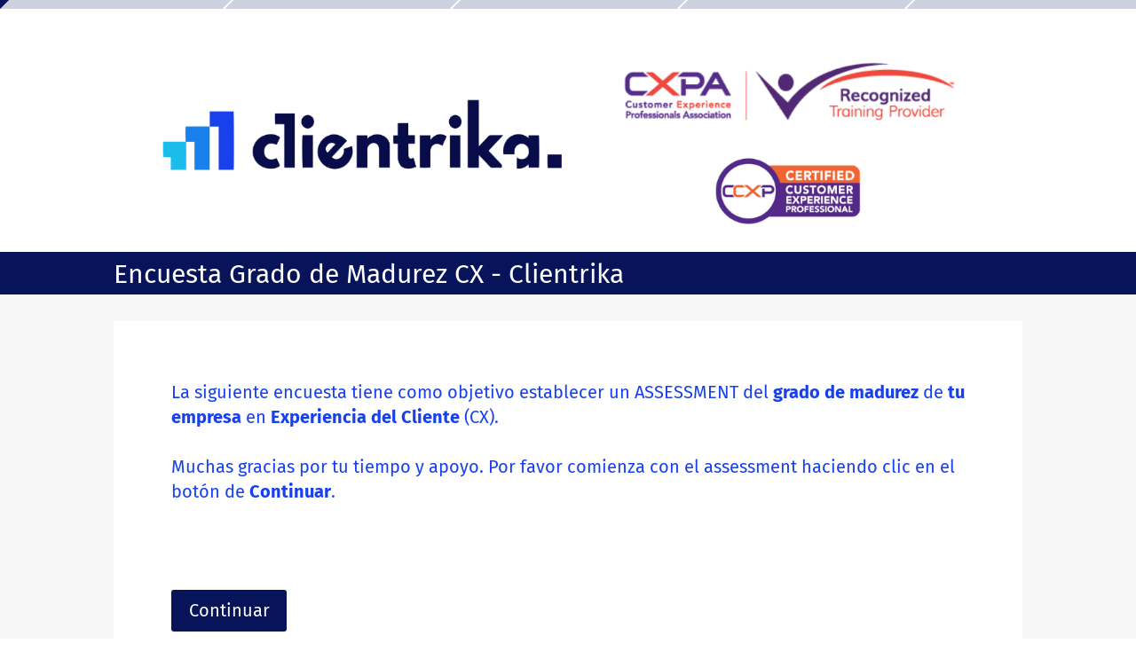

--- FILE ---
content_type: text/html; charset=UTF-8
request_url: https://clientrika.questionpro.com/a/TakeSurvey?tt=oOD0dx2VAhgECHrPeIW9eQ%3D%3D
body_size: 11891
content:













































    





















<!doctype html>
<html

        lang="es">
<head>
    






















<META HTTP-EQUIV="Content-Type" CONTENT="text/html; charset=UTF-8"/>
<meta http-equiv="X-UA-Compatible" content="IE=edge"/>


<meta name="viewport" content="width=device-width, initial-scale=1.0, maximum-scale=1.0, user-scalable=0">

<!-- The fav icon -->





















<link rel="shortcut icon" href="/images/logo/favicon.ico"/>
<link rel="apple-touch-icon" sizes="57x57" href="/images/logo/favicon/apple-touch-icon-57x57.png" />
<link rel="apple-touch-icon" sizes="114x114" href="/images/logo/favicon/apple-touch-icon-114x114.png" />
<link rel="apple-touch-icon" sizes="72x72" href="/images/logo/favicon/apple-touch-icon-72x72.png" />
<link rel="apple-touch-icon" sizes="144x144" href="/images/logo/favicon/apple-touch-icon-144x144.png" />
<link rel="apple-touch-icon" sizes="60x60" href="/images/logo/favicon/apple-touch-icon-60x60.png" />
<link rel="apple-touch-icon" sizes="120x120" href="/images/logo/favicon/apple-touch-icon-120x120.png" />
<link rel="apple-touch-icon" sizes="76x76" href="/images/logo/favicon/apple-touch-icon-76x76.png" />
<link rel="apple-touch-icon" sizes="152x152" href="/images/logo/favicon/apple-touch-icon-152x152.png" />
<link rel="icon" type="image/png" href="/images/logo/favicon/favicon-196x196.png" sizes="196x196" />
<link rel="icon" type="image/png" href="/images/logo/favicon/favicon-96x96.png" sizes="96x96" />
<link rel="icon" type="image/png" href="/images/logo/favicon/favicon-32x32.png" sizes="32x32" />
<link rel="icon" type="image/png" href="/images/logo/favicon/favicon-16x16.png" sizes="16x16" />
<link rel="icon" type="image/png" href="/images/logo/favicon/favicon-128.png" sizes="128x128" />
<meta name="application-name" content="QuestionPro Online | online surveys, polls & forms and more"/>
<meta name="msapplication-TileColor" content="#FFFFFF" />
<meta name="msapplication-TileImage" content="/images/logo/favicon/mstile-144x144.png" />
<meta name="msapplication-square70x70logo" content="/images/logo/favicon/mstile-70x70.png" />
<meta name="msapplication-square150x150logo" content="/images/logo/favicon/mstile-150x150.png" />
<meta name="msapplication-wide310x150logo" content="/images/logo/favicon/mstile-310x150.png" />
<meta name="msapplication-square310x310logo" content="/images/logo/favicon/mstile-310x310.png" />


<meta name="robots" content="noindex, nofollow"/>

<meta name="description" content="Grado de Madurez CX - Online Surveys">

<meta property="og:title" content="Grado de Madurez CX - Online Surveys"/>

<meta property="og:site_name" content="QuestionPro Online Surveys Made Easy"/>
<meta property="og:type" content="survey"/>
<meta property="og:image" content="https://www.questionpro.com/qp_userimages/sub-3/4391512/Encuesta CCXP.png"/>



    





















<title>Grado de Madurez CX - Online Surveys | QuestionPro Survey</title>

    























<link rel="stylesheet"
      href="https://cdn.questionpro.com/stylesheets/2021/bootstrap/3.4.1/css/bootstrap.min.css?version=147.1.0-20260120-02-37-01">

<link rel="stylesheet" href="https://cdn.questionpro.com/stylesheets/2021/font-awesome/4.7.0/css/font-awesome.min.css">

<link href="/stylesheets/2016/takesurvey/bootstrap-toggle.min.css?version=147.1.0-20260120-02-37-01" rel="stylesheet">
<link rel="stylesheet" type="text/css" href="/stylesheets/2016/takesurvey/take-survey-fonts.css?version=147.1.0-20260120-02-37-01">

<link rel="stylesheet" type="text/css" href="/stylesheets/2016/takesurvey/take-survey-common.css?version=147.1.0-20260120-02-37-01">
<link rel="stylesheet" type="text/css" href="/qp_userimages/sub-3/4391512/survey-theme-177133.css?1668007734000">

<script src="https://cdn.questionpro.com/javascript/2021/ajax/libs/less.js/3.7.1/less.min.js?version=147.1.0-20260120-02-37-01"></script>
<style>
    
</style>


<style>
    .QODME {
        width: 100%;
        background: transparent;
        margin: 0 auto;
        position: relative;
        padding: 0;
    }
    .QODME .zxmyM,
    .QODME .nLTqo {
        width: 100%;
        display: flex;
        margin: 0 auto 25px;
        padding: 0 15px;
    }
    @media only screen and (min-width: 768px) {
        .QODME .zxmyM,
        .QODME .nLTqo {
            width: 95%;
            padding-left: 0;
            padding-right: 0;
        }
    }
    @media only screen and (min-width: 1024px) {
        .QODME .zxmyM,
        .QODME .nLTqo {
            width: 980px;
        }
    }
    @media only screen and (min-width: 1200px) {
        .QODME .zxmyM,
        .QODME .nLTqo {
            width: 1024px;
        }
    }
    @media only screen and (min-width: 1400px) {
        .QODME .zxmyM,
        .QODME .nLTqo {
            width: 1300px;
        }
    }
    .QODME .zxmyM {
        flex-flow: column;
        align-items: center;
    }
    @media only screen and (min-width: 768px) {
        .QODME .zxmyM {
            flex-flow: row;
            justify-content: space-between;
        }
    }
    .QODME .nLTqo {
        flex-flow: column;
        align-items: center;
    }
    .QODME .DHSTG {
        width: auto;
        display: block;
        font-size: 13px;
        font-weight: 300;
        margin: 0;
        padding: 0;
        position: relative;
    }
    body.has-ts-bg-img .QODME .DHSTG > a {
        mix-blend-mode: difference;
    }
    .QODME .DHSTG > a:last-child > span {
        font-weight: 400;
    }
    .QODME .DHSTG > a:nth-child(2) {
        border-left: 1px solid #aaa;
    }
    .QODME .DHSTG > span {
        font-weight: 400;
    }
    .QODME .DHSTG.bLerE {
        padding-top: 0;
    }
    .QODME .aEIMK {
        margin-top: 15px;
        text-align: center;
    }
    @media only screen and (min-width: 768px) {
        .QODME .aEIMK {
            margin: 0;
        }
    }
    .QODME .aEIMK > a {
        font-size: 13px;
        font-weight: 300;
        padding-right: 5px;
    }
    .QODME .aEIMK > a:nth-child(2) {
        padding-left: 6px;
    }
    .QODME .Cenno {
        width: 100%;
        align-items: center;
        display: flex;
        flex-flow: row wrap;
        margin-top: 15px;
        text-align: center;
    }
    .QODME .Cenno > span {
        display: inline-block;
        font-size: 13px;
        font-weight: 300;
        vertical-align: middle;
    }
    .QODME .Cenno > a {
        display: inline-block;
        font-size: 0;
        vertical-align: middle;
    }
    .QODME .Cenno > a:hover {
        text-decoration: none;
    }
    .QODME .Cenno i {
        font-size: 16px;
    }
    .QODME .Cenno i.icomoon-fb:before {
        content: '\e112';
    }
    .QODME .Cenno i.icomoon-tw:before {
        content: '\e113';
    }
    .QODME .Cenno i.icomoon-in:before {
        content: '\e114';
    }
    @media only screen and (min-width: 768px) {
        .QODME .Cenno {
            width: auto;
            margin: 0;
        }
    }
    .QODME .Cenno > span {
        display: inline-block;
        font-size: 13px;
        font-weight: 300;
        vertical-align: middle;
    }
    .QODME .Cenno > a {
        display: inline-block;
        font-size: 0;
        vertical-align: middle;
    }
    .QODME .Cenno > a:hover {
        text-decoration: none;
    }
    .QODME .Cenno i {
        font-size: 16px;
    }
    .QODME .Cenno i.icomoon-fb:before {
        content: '\e112';
    }
    .QODME .Cenno i.icomoon-tw:before {
        content: '\e113';
    }
    .QODME .Cenno i.icomoon-in:before {
        content: '\e114';
    }
    .QODME .Cenno > span {
        width: 100%;
        margin-bottom: 10px;
    }
    @media only screen and (min-width: 768px) {
        .QODME .Cenno > span {
            width: auto;
            margin-bottom: 0;
        }
    }
    .QODME .Cenno > a {
        margin: 0 auto;
    }
    @media only screen and (min-width: 768px) {
        .QODME .Cenno > a {
            margin-left: 10px;
        }
    }
    .QODME .Cenno i {
        font-size: 24px;
    }
    @media only screen and (min-width: 768px) {
        .QODME .Cenno i {
            font-size: 16px;
        }
    }
    .QODME .nLTqo {
        text-align: center;
        transition: all 0.15s ease-in-out;
        -moz-transition: all 0.15s ease-in-out;
        -o-transition: all 0.15s ease-in-out;
        -webkit-transition: all 0.15s ease-in-out;
    }
    .QODME .nLTqo.is-link-hover:hover {
        background: rgba(32, 33, 36, 0.07);
    }
    .QODME .nLTqo > span {
        display: block;
        font-size: 13px;
        font-weight: 300;
        margin: 5px 0;
        vertical-align: middle;
    }
    .QODME .nLTqo > span > a {
        font-weight: 400;
    }
    .QODME .nLTqo > span > a:hover {
        text-decoration: none;
    }
    .QODME .nLTqo > .btn {
        background-color: #FF9F00;
        border: none;
        -webkit-border-radius: 0 ;
        -moz-border-radius: 0 ;
        border-radius: 0 ;
        color: #fff;
        display: inline-block;
        font-size: 13px;
        font-weight: 300;
        margin: 5px 0;
        min-width: 178px;
        transition: all 0.15s ease-in-out;
        -moz-transition: all 0.15s ease-in-out;
        -o-transition: all 0.15s ease-in-out;
        -webkit-transition: all 0.15s ease-in-out;
        vertical-align: middle;
    }
    .QODME .nLTqo > .btn:focus,
    .QODME .nLTqo > .btn:hover {
        background-color: #fb3;
    }
    .language-rtl .QODME .aEIMK {
        float: right;
    }
    .language-rtl .QODME .aEIMK > a:nth-child(2) {
        padding-right: 0;
    }
    .language-rtl .QODME .Cenno {
        float: left;
    }
</style>

    <style>
    @-webkit-keyframes qpla0 {
        0% {
            transform: scale(0.5);
        }
        30% {
            transform: scale(1);
        }
        90% {
            transform: scale(0.5);
            border-radius: 30%;
            opacity: 0.4;
        }
        100% {
            transform: scale(0.3);
            border-radius: 50%;
            opacity: 0.3;
        }
    }
    @-moz-keyframes qpla0 {
        0% {
            transform: scale(0.5);
        }
        30% {
            transform: scale(1);
        }
        90% {
            transform: scale(0.5);
            border-radius: 30%;
            opacity: 0.4;
        }
        100% {
            transform: scale(0.3);
            border-radius: 50%;
            opacity: 0.3;
        }
    }
    @-ms-keyframes qpla0 {
        0% {
            transform: scale(0.5);
        }
        30% {
            transform: scale(1);
        }
        90% {
            transform: scale(0.5);
            border-radius: 30%;
            opacity: 0.4;
        }
        100% {
            transform: scale(0.3);
            border-radius: 50%;
            opacity: 0.3;
        }
    }
    @-o-keyframes qpla0 {
        0% {
            transform: scale(0.5);
        }
        30% {
            transform: scale(1);
        }
        90% {
            transform: scale(0.5);
            border-radius: 30%;
            opacity: 0.4;
        }
        100% {
            transform: scale(0.3);
            border-radius: 50%;
            opacity: 0.3;
        }
    }
    @keyframes qpla0 {
        0% {
            transform: scale(0.5);
        }
        30% {
            transform: scale(1);
        }
        90% {
            transform: scale(0.5);
            border-radius: 30%;
            opacity: 0.4;
        }
        100% {
            transform: scale(0.3);
            border-radius: 50%;
            opacity: 0.3;
        }
    }
    @-webkit-keyframes qpla1 {
        0% {
            transform: scale(1);
            border-radius: 15%;
        }
        20% {
            transform: scale(1.1) rotate(0deg);
        }
        60% {
            transform: scale(0.5) rotate(45deg);
            border-radius: 30%;
        }
        80% {
            transform: scale(0.4) rotate(90deg);
            border-radius: 50%;
        }
        90% {
            transform: scale(0.7) rotate(90deg);
            border-radius: 50%;
        }
        100% {
            transform: scale(1) rotate(180deg);
            border-radius: 15%;
        }
    }
    @-moz-keyframes qpla1 {
        0% {
            transform: scale(1);
            border-radius: 15%;
        }
        20% {
            transform: scale(1.1) rotate(0deg);
        }
        60% {
            transform: scale(0.5) rotate(45deg);
            border-radius: 30%;
        }
        80% {
            transform: scale(0.4) rotate(90deg);
            border-radius: 50%;
        }
        90% {
            transform: scale(0.7) rotate(90deg);
            border-radius: 50%;
        }
        100% {
            transform: scale(1) rotate(180deg);
            border-radius: 15%;
        }
    }
    @-ms-keyframes qpla1 {
        0% {
            transform: scale(1);
            border-radius: 15%;
        }
        20% {
            transform: scale(1.1) rotate(0deg);
        }
        60% {
            transform: scale(0.5) rotate(45deg);
            border-radius: 30%;
        }
        80% {
            transform: scale(0.4) rotate(90deg);
            border-radius: 50%;
        }
        90% {
            transform: scale(0.7) rotate(90deg);
            border-radius: 50%;
        }
        100% {
            transform: scale(1) rotate(180deg);
            border-radius: 15%;
        }
    }
    @-o-keyframes qpla1 {
        0% {
            transform: scale(1);
            border-radius: 15%;
        }
        20% {
            transform: scale(1.1) rotate(0deg);
        }
        60% {
            transform: scale(0.5) rotate(45deg);
            border-radius: 30%;
        }
        80% {
            transform: scale(0.4) rotate(90deg);
            border-radius: 50%;
        }
        90% {
            transform: scale(0.7) rotate(90deg);
            border-radius: 50%;
        }
        100% {
            transform: scale(1) rotate(180deg);
            border-radius: 15%;
        }
    }
    @keyframes qpla1 {
        0% {
            transform: scale(1);
            border-radius: 15%;
        }
        20% {
            transform: scale(1.1) rotate(0deg);
        }
        60% {
            transform: scale(0.5) rotate(45deg);
            border-radius: 30%;
        }
        80% {
            transform: scale(0.4) rotate(90deg);
            border-radius: 50%;
        }
        90% {
            transform: scale(0.7) rotate(90deg);
            border-radius: 50%;
        }
        100% {
            transform: scale(1) rotate(180deg);
            border-radius: 15%;
        }
    }
    @keyframes dash {
        to {
            stroke-dashoffset: 0;
        }
    }
    @keyframes dashReverse {
        from {
            stroke-dashoffset: 0;
        }
        to {
            stroke-dashoffset: 450;
        }
    }
    @keyframes bounce {
        0% {
            opacity: 0;
            transform: translateY(-30px);
        }
        60% {
            opacity: 1;
            transform: translateY(15px);
            height: 60%;
        }
        80% {
            transform: translateY(-5px);
            height: 80%;
        }
        100% {
            transform: translateY(0);
            height: 100%;
        }
    }
    @keyframes iconGayab {
        from {
            transform: scale(1.2) rotate(0);
        }
        to {
            transform: scale(0.1) rotate(90deg);
        }
    }
    .qp-logo-wrapper {
        width: 65px;
        height: 65px;
        position: fixed;
        left: 50%;
        top: 50%;
        transform: translate(-50%, -50%);
        z-index: 36;
    }
    .loadingDiv {
        width: 100vw;
        height: 100vh;
        background: #fff;
        content: '';
        position: fixed;
        left: 0;
        top: 0;
        z-index: 35;
    }
    .qp-logo-wrapper .qpla0,
    .qp-logo-wrapper .qpla1 {
        fill-rule: evenodd;
        clip-rule: evenodd;
        transform-origin: center;
    }
    .qp-logo-wrapper .qpla0 {
        background: #8DC3F2;
        position: absolute;
        width: 100%;
        height: 100%;
        left: 0;
        top: 0;
        border-radius: 15%;
        z-index: -2;
        transform: scale(0.1);
        opacity: 0.5;
    }
    .qp-logo-wrapper .qpla0.animate {
        animation-name: qpla0;
        animation-duration: 1.5s;
        animation-timing-function: ease-in-out;
    }
    .qp-logo-wrapper .qpla1 {
        background: #1B3380;
        border-radius: 15%;
        position: absolute;
        width: 76%;
        height: 76%;
        left: 12%;
        top: 12%;
        z-index: -1;
    }
    .qp-logo-wrapper .qpla1.animate {
        animation-name: qpla1;
        animation-duration: 0.6s;
        animation-timing-function: ease-in-out;
    }
    .qp-logo-wrapper .qplgroup {
        transform-origin: center;
        position: relative;
        z-index: 1;
    }
    .qp-logo-wrapper .qplgroup.animate {
        animation: iconGayab 0.5s linear forwards;
    }
    .qp-logo-wrapper .qpla2 {
        transform-origin: center;
        stroke-dasharray: 450;
        stroke-dashoffset: 450;
        stroke-width: 14;
        stroke: #FFF;
        stroke-miterlimit: 10;
        fill: none;
        transition: all 0.15s ease-in-out;
        -moz-transition: all 0.15s ease-in-out;
        -o-transition: all 0.15s ease-in-out;
        -webkit-transition: all 0.15s ease-in-out;
    }
    .qp-logo-wrapper .qpla2.forward2 {
        animation: dash 1s linear forwards;
    }
    .qp-logo-wrapper .qpla2.reverse2 {
        animation: dashReverse 0.6s linear forwards;
    }
    .qp-logo-wrapper .qpla3 {
        fill: #FFFFFF;
        transition: all 0.15s ease-in-out;
        -moz-transition: all 0.15s ease-in-out;
        -o-transition: all 0.15s ease-in-out;
        -webkit-transition: all 0.15s ease-in-out;
    }
    .qp-logo-wrapper .qpla3.animate {
        animation-name: bounce;
        animation-duration: 0.5s;
        animation-direction: alternate;
        animation-delay: 0.3s;
        animation-timing-function: ease-in-out;
        opacity: 1;
    }
    .qp-logo-wrapper .qpla3.reset3 {
        opacity: 0;
        transform: translateY(-20px);
    }
    .qp-logo-wrapper .qpla3.reverse3 {
        transform: translateY(-20px);
        animation-direction: alternate-reverse;
        opacity: 0;
    }
</style>
    <script>
        var qp_sections = [];
    </script>
</head>
<body class="spinner-body clearfix has-kbf-active 
                                  " data-gr-c-s-loaded="true">
<div class="loadingDiv">
    <div class="qp-logo-wrapper">
        <span class="qpla0"></span>
        <span class="qpla1"></span>

        <svg version="1.1" id="Layer_1" xmlns="http://www.w3.org/2000/svg" xmlns:xlink="http://www.w3.org/1999/xlink"
             x="0px" y="0px"
             viewBox="0 0 174 174" style="enable-background:new 0 0 174 174;" xml:space="preserve">
        <g class="qplgroup">
            <path class="qpla2 forward2" d="M62.83,51.23h32.61c11.82,0,21.5,8.14,21.5,18.1v0.26c0,9.89-9.52,17.91-21.27,17.91l-18.5,0.16l0,0
				c-2.35,0-4.7,0-7.05,0c0,7.04,0,14.08,0,21.11"/>
            <ellipse class="qpla3 reset3" cx="70.2" cy="124.46" rx="6.81" ry="6.86"/>
        </g>
	</svg>
    </div>
</div>
<script>
    function qpLogoSVGAnimation() {
        document.querySelector('.qpla3').classList.add("animate")
        setTimeout(function () {
            document.querySelector('.qpla3').classList.remove("reset3")
        }, 450);

        setTimeout(function () {
            document.querySelector('.qpla0').classList.add("animate");
        }, 500);

        setTimeout(function () {
            document.querySelector('.qpla2').classList.remove('forward2')
            document.querySelector('.qpla2').classList.add("reverse2");
            document.querySelector('.qpla3').classList.add("reverse3");
            setTimeout(function () {
                document.querySelector('.qpla1').classList.add("animate");
            }, 100);
        }, 1000);

        setTimeout(function () {
            document.querySelector('.qplgroup').classList.add("animate");
            setTimeout(function () {
                document.querySelector('.qpla3').classList.remove("animate", "reverse3");
                document.querySelector('.qpla3').classList.add("reset3");
            }, 300);
        }, 1100);

        setTimeout(function () {
            document.querySelector('.qpla3').classList.remove("animate", "reverse3");
            document.querySelector('.qpla3').classList.add("reset3");
        }, 1300);

        setTimeout(function () {
            document.querySelector('.qpla0').classList.remove("animate");
            document.querySelector('.qpla1').classList.remove("animate");
            document.querySelector('.qpla2').classList.add('forward2')
            document.querySelector('.qpla2').classList.remove("reverse2");
            document.querySelector('.qplgroup').classList.remove("animate");
        }, 2000);
    }

    qpLogoSVGAnimation();

    setInterval(function () {
        qpLogoSVGAnimation();
    }, 2000);
</script>

























    <script>
        
        isOutside = true;
    </script>
























<script src="/javascript/takesurvey/jstz.min.js"></script>





















<script src="https://cdn.questionpro.com/javascript/2021/2.29.4-moment/moment.min.js?version=147.1.0-20260120-02-37-01"></script>

<script src="/javascript/takesurvey/momentTimezoneData.min.js?version=147.1.0-20260120-02-37-01"></script>

<script>
    var momentDate = moment(new Date(new Date().getTime() + 60 * 60000));
    var tz = jstz.determine();
    var timezone = tz && tz.name();
    var expiryTime = momentDate.locale('es').tz(timezone).format('HH:mm A z');
    
    clearTimeout(window.timer);
    function showTimeoutMessage(message, expiryTime) {
        return message.replace("{0}", expiryTime);
    }
    window.timer = setTimeout('alert(showTimeoutMessage("Su sesión caducará en 15 minutos debido a la inactividad. Responda a la encuesta antes del {0}", expiryTime))', 2700000);
    
</script>

    
    







































<script src="https://cdn.questionpro.com/javascript/2021/jquery-3.6.4.min.js"></script>





















<script src="/javascript/2021/jquery-ui-1.13.2/jquery-ui.js"></script>

    

<input type="hidden" id="applicationPath" value="www.questionpro.com">
<div id="refreshSessionDiv"></div>


<input type="hidden" name="qproSurvey"
       value="10539946">























<div class="survey-background-image"
     style="">
</div>
<div id="spinnerDiv"></div>
<div id="ajaxContainerDiv" class="">












































<script>
    $("body").removeClass("language-rtl");$("body").removeClass("language-arabic");
</script>























    
        





















<div class="modern-progressbar modern-progress-top-wrapper"
     role="progressbar"
     aria-valuemin="0"
     aria-valuemax="100"
     aria-valuenow="0">
    <span>0%</span>
    <div class="progress-bar-outer">
        <div class="progress-bar-inner tooltipstered"
             data-qptooltip="tooltip"
             data-qptitle="0%"
             style="width:0%"></div>
        <span></span>
        <span></span>
        <span></span>
        <span></span>
    </div>
</div>
    


<header class="take-survey-header " aria-label="Header">
    
    
        <div class="take-survey-logo">
        <span class="align-center">
        
            <img alt="encuesta ccxp"
                 src="/qp_userimages/sub-3/4391512/Encuesta CCXP.png"
                >
        
        
        </span>
        </div>
    

    
        <h1 class="take-survey-title has-exit" role="heading">
    <span>
        Encuesta Grado de Madurez CX - Clientrika
    
        <div class="lang-exit-btn-wrapper">
        
        




















    
        <a href="/a/ExitSurvey?tt=oOD0dx2VAhgECHrPeIW9eQ%3D%3D&amp;utm_source=QuestionPro&amp;utm_medium=exitsurvey&amp;utm_content=4391512&amp;utm_campaign=QPsurveys"
           target="_parent"
           class="survey-exit"
           data-qptooltip="tooltip"
           aria-label="Salir de la encuesta"
           data-qptitle="Salir de la encuesta">
            <i class="qp-icomoon-icons e224"></i>
        </a>
    

        </div>
    
    </span>
        </h1>
        
    
    
    <script>
        surveyImages = [];
    </script>
    
</header>

    


<script>
    $(function() {
        handleTitleAlignmentWithExitButton();
    });
</script>















































<div id="SurveyBodyWrapper" class="survey-body-wrapper   survey-has-logo-title    ">
    
        
    
    
    























    
        
    

    






















<form class="survey-run-form"
      id="runForm"
      method="post"
      action="/a/TakeSurvey"
      name="run"
      autocomplete="on"
      onsubmit="return qp_sectionDisplayScript.submitSurvey($('#SurveySubmitButtonElement'),'lcfpn', 'oOD0dx2VAhiMuk7Y1EUFpg%3D%3D', false, false);">
    




















<input id="completionToken" name="completionToken" type="hidden"
       value="">
<input name="ajax" type="hidden" value="">
<input name="isPreview" type="hidden"
       value="false">
<input name="negateView" type="hidden" value="false">

<input type="hidden" name="tt"
       value="oOD0dx2VAhiMuk7Y1EUFpg%3D%3D">
<input type="hidden" name="rd" id="rd"
       value="0">
<input type="hidden" name="_currentInset"
       value="0">
<input type="hidden" name="showLibrary"
       value="false">
<input type="hidden" name="submitButton" value="submit">
<input type="hidden" name="errorInfo" id="errorInfo">
<input type="hidden" name="incomingRequestMethod" value="GET">
<input type="hidden" name="incomingSessionID" value="baaDDhqgdvgbU6nmBSKVz">
<input type="hidden" name="incomingTS" value="2026-01-29 19:53:33.002">
<input name="surveyPartIDStr" type="hidden" value="">
<input type="hidden" name="isChangeLanguageMode" value=""/>
<input type="hidden" name="surveyLanguageID" value=""/>

<input type="hidden" name="incomingHostname" value="qprun6.questionpro.net">

<input type="hidden" name="ACTION_HOOK_REQUEST_NAME" value="">






    <div class="survey-inside-wrapper  ">
        
            <div id="QuestionSection_116194187" class="Q1 ok-visible survey-question-wrapper "><input type="hidden" name="ts_1"><input type="hidden" class="QuestionSectionVisibility" id="V_QuestionSection_1" value="visible" name="V_QuestionSection_1"><div class="answer-container presentation-text-question"><span class="question-text-span">La siguiente encuesta tiene como objetivo establecer un ASSESSMENT del <b>grado de madurez</b> de <b>tu empresa</b> en <b>Experiencia del Cliente</b> (CX).<br /><br />Muchas gracias por tu tiempo y apoyo. Por favor comienza con el assessment haciendo clic en el botón de <b>Continuar</b>.<br /><br /></span></div></div>
        
    </div>
    
        
    
    <div class="survey-submit-wrapper adjust">
        
        
        <button class="btn btn-submit"
                role="button"
                type="submit" id="SurveySubmitButtonElement"
                aria-label="Continuar">
            Continuar
            <span class="qp-loader">
                <span></span>
                <span></span>
                <span></span>
                <span></span>
            </span>
        </button>
        
        
    </div>
    
</form>


    <script>
        if (!document.referrer && !window.parent.window.blockLogicSkipped) {
            window.parent.window.blockLogicSkipped = false;
        }
    </script>

<script>
    $(document).ready(function() {
        if (false) {
            qp_sectionDisplayScript.runTVSurveyScript();
        } else {
            qp_sectionDisplayScript.preventFormSubmitOnEnter();
        }

        $('.survey-submit-wrapper .btn-back').on('keydown', function (event) {
            if (event.key === 'Enter' || event.key === ' ') {
                qp_sectionDisplayScript.goBackToSurveyPreviousPage('');
            }
        });
    });
</script>
    



























    
    <script>
        qp_sections = [];
        
        qp_sections.push({});
        
    </script>

    
    






















    <div class="custom-footer-wrapper">
        by Clientrika
    </div>

</div>

    























<script language="JavaScript" src="/javascript/showHideQuestion.js?version=147.1.0-20260120-02-37-01"></script>
<script>var show =[];var hide =[];$(document).ready(function(){startBinding(show,hide);});$(document).ready(function(){});</script>

    























<script type="text/javascript">
    function preExecuteJavaScriptLogic() {

}
function postExecuteJavaScriptLogic() {

}

    
</script>

<script>
    $(document).ready(function () {
        var responseJsonObject = {"surveyID":10539946,"questionArray":[]};
        if (!(typeof responseJsonObject === 'undefined')) {
            $survey.surveyResponseJson = responseJsonObject;
        }
        preExecuteJavaScriptLogic();
        
            $("#SurveySubmitButtonElement").click(function () {
                postExecuteJavaScriptLogic();
            });
        
    });
</script>



    



<script>
    var translatedValidationMessages = {"customValidations":{},"systemValidations":{"application.takesurvey.signature.required":"Firme aquí para continuar. ","application.takesurvey.validation.csum.lowerlimit.failure":"Valor bajo el límite [0-${0}]","application.takesurvey.hotspot.atleast.validation.failure":"Proporcione comentarios sobre al menos \n<strong>{0}<\/strong> de \n<strong>{1}<\/strong> áreas de imagen","application.takesurvey.validation.csum.row.blank":"El valor tiene que ser un valor numérico","application.takesurvey.livecast.required":"Please record a video","application.takesurvey.single.validation.error.message":"Hay {0} pregunta sin respuesta en esta página","application.takesurvey.date.greater.than.equals":"Please select a date greater than or equal to <STRONG>{0}<\/STRONG>.","application.takesurvey.date.less.than.equals":"Please select a date less than or equal to <STRONG>{0}<\/STRONG>.","application.takesurvey.dragndrop.atmost.validation.failure":"Elija como máximo ${0} opciones para ordenarlas. Has elegido $[1].","application.takesurvey.validation.text.us.phone.failure":"Phone number must be of the format 123-456-7890","application.takesurvey.flexmatrix.js.menu.all.required":"<em> {0} <\/em> »Seleccione una opción de cada uno de los menús","application.takesurvey.datetime.numberofdaysinmonth.error":"The number of days for this month are invalid","application.takesurvey.cardsorting.exact.validation.failure":"Elija exactamente las tarjetas \n<strong>{0}<\/strong> para clasificarlas. Has elegido \n<strong>{1}<\/strong>.","application.takesurvey.unichoice.dropdown.required":"Seleccione una opción.","application.takesurvey.flexmatrix.js.text.required":"<em> {0} <\/em> »Complete cada uno de los cuadros de texto siguientes","application.takesurvey.validation.text.required.failure":"Se requiere una respuesta en texto.","application.takesurvey.validation.csum.value.negative.failure":"Value cannot be negative","application.takesurvey.validation.csum.wholenumber.failure":"Please enter whole numbers only - decimals and fractions are not allowed.","application.takesurvey.validation.text.numeric.whole.number.failure":"Value must be a whole number","application.takesurvey.validation.vanwestendorp.too.cheap.input.failure":"Value should be less than all other options.","application.takesurvey.validation.text.email.failure":"La dirección de email debe tener el formato usuario@nombre.dominio (por ejemplo, jose@hotmail.com)","application.takesurvey.nps.required":"Por favor seleccione una respuesta","application.takesurvey.validation.text.failure":"Incorrect input","application.takesurvey.validation.csum.upperlimit.failure":"Valor sobre el límite [0-${0}]","application.takesurvey.cardsorting.atleast.custom.validation.failure":"Categorizar Al menos \n<strong>{0}<\/strong> tarjetas \n<strong>{1}<\/strong> categoría.","application.takesurvey.validation.rank.asmanyas.failure":"You can rank as many as <STRONG>{0}<\/STRONG> options with unique values. You have ranked <STRONG>{1}<\/STRONG>","application.takesurvey.flexmatrix.js.numeric.failure":"<em> {0} <\/em> »El valor de entrada debe ser numérico","application.takesurvey.maxdiff.required":"Please choose at least one preference option on each side.","application.takesurvey.validation.customnumeric.required.failure":"Required Field Missing","application.takesurvey.validation.text.charlimit.failure":"Se excedió el límite de ${0} caracteres","application.takesurvey.validation.rank.atleast.failure":"You must rank at least <STRONG>{0}<\/STRONG> options with unique values. You have ranked <STRONG>{1}<\/STRONG>","application.takesurvey.validation.csum.row.empty":"Response is required","application.takesurvey.validation.vanwestendorp.required.failure":"Numeric input value is required.","application.takesurvey.request.validation.header":"Respuesta solicitada","application.takesurvey.cardsorting.atmost.per.category.validation.failure":"Categorizar A lo sumo \n<strong>{0}<\/strong> tarjetas en cada categoría.","application.takesurvey.hotspot.exact.validation.failure":"Proporcione comentarios exactamente sobre \n<strong>{0}<\/strong> de \n<strong>{1}<\/strong> áreas de imagen","application.takesurvey.batteryunichoice.text.required":"Llene cada uno de los cuadros de texto anteriores.","application.takesurvey.dragndrop.exact.validation.failure":"Elija exactamente ${0} opciones para ordenarlas. Has elegido ${1}.","application.takesurvey.validation.rank.duplicate.failure":"Valor de clasificación duplicado (los valores de clasificación deben ser únicos).","application.takesurvey.cardsorting.required":"Por favor clasifique las tarjetas.","application.takesurvey.validation.customnumeric.failure":"Validation Error(s) - Please review and submit","application.takesurvey.text.key.invalid":"Invalid key","application.takesurvey.cardsorting.exact.custom.validation.failure":"Clasifique exactamente las tarjetas \n<strong>{0}<\/strong> en la categoría \n<strong>{1}<\/strong>.","application.takesurvey.multichoice.atleast.minanswers.failure":"Seleccione al menos ${0} opciones. Ha elegido ${1}.","ui.user.captcha.invalid":"El texto no coincide. Vuelva a intentarlo. ","application.takesurvey.validation.text.uk.phone.failure":"Phone number must be of the format 0123 4567890","application.takesurvey.validation.contact.info.custom.field.regex.validation.failure":"Value is not in the required format.","application.takesurvey.validation.rank.ranktopn.failure":"Clasifique entre 1 y ${0}","application.takesurvey.request.validation.answer.button":"Responder pregunta","application.takesurvey.validation.vanwestendorp.expensive.input.failure":"Value should be more than option <STRONG>{0}<\/STRONG> & <STRONG>{1}<\/STRONG> and less than option <STRONG>{2}<\/STRONG>.","application.takesurvey.validation.star.rating.required.failure":"Rating Required","application.takesurvey.save.and.continue.later.continue":"Continuar","application.takesurvey.cardsorting.open.instruction":"Suelta un artículo aquí para crear una nueva categoría","application.takesurvey.date.greater.than":"Please select a date greater than <STRONG>{0}<\/STRONG>.","application.takesurvey.validation.customnumeric.negative.failure":"Value cannot be a negative number","application.takesurvey.texthighlighter.comments.validation.failure":"Please provide comments","application.takesurvey.validation.vanwestendorp.cheap.input.failure":"Value should be less than option <STRONG>{0}<\/STRONG> & <STRONG>{1}<\/STRONG> and greater than option <STRONG>{2}<\/STRONG>.","application.takesurvey.cardsorting.atleast.per.category.validation.failure":"Clasifique al menos \n<strong>{0}<\/strong> tarjetas en cada categoría.","application.takesurvey.hs.response.required":"Please rate at least one of the selection.","application.micropanel.member.strong.password.error":"The password should match the password guidelines.","application.takesurvey.validation.rank.parse.failure":"Ingrese un número (sin espacios)","application.takesurvey.fileupload.required":"Seleccione el archivo que desea cargar ","application.takesurvey.date.required":"Seleccione una opción de cada uno de los menús desplegables.","application.takesurvey.cardsorting.atmost.custom.validation.failure":"Categorizar A lo sumo \n<strong>{0}<\/strong> tarjetas en la categoría \n<strong>{1}<\/strong>.","application.takesurvey.slider.required":"Por favor seleccione una respuesta","application.takesurvey.other.required":"Ingrese los detalles en texto para la opción seleccionada.","application.takesurvey.validation.text.input.separator.dot.failure":"Utilice el punto (.) como separador decimal. Ejemplo: 100.50","application.takesurvey.cardsorting.atmost.validation.failure":"Elija como máximo \n<strong>{0}<\/strong> tarjetas para clasificarlas. Has elegido \n<strong>{1}<\/strong>.","application.takesurvey.cardsorting.category.max.length":"El nombre de la categoría contiene \n<strong>{0}<\/strong> caracteres, no puede exceder \n<strong>100<\/strong>.","application.top.validation.error":"¿Te importaría revisar dos veces? Encontramos 1 error","application.takesurvey.validation.multitier.required.failure":"Por favor seleccione una respuesta","application.takesurvey.validation.text.input.separator.comma.failure":"Utilice la coma (,) como separador decimal. Ejemplo: 100,50","application.takesurvey.validation.text.numeric.range.failure":"El valor tiene que ser entre ${0} y ${1}","application.takesurvey.validation.text.regex.validation.failure":"Please provide a valid input value.","application.takesurvey.zipcode.invalid":"Código postal no válido","application.top.multiple.validation.errors":"Would you mind checking twice? We found {0} errors.","application.takesurvey.tubepulse.required":"Rating required.","application.takesurvey.validation.vanwestendorp.too.expensive.input.failure":"Value should be more than all other options.","application.takesurvey.batteryunichoice.row.column.required":"Seleccione una opción para cada fila y columna","application.takesurvey.date.in.range":"Please select a date between <STRONG>{0}<\/STRONG> to <STRONG>{1}<\/STRONG>.","application.takesurvey.multichoice.exact.minanswers.failure":"Tiene que elegir exactamente ${0} opciones. Ha elegido ${1}.","application.takesurvey.validation.text.international.phone.failure":"Por favor ingrese un número telefónico válido","application.takesurvey.validation.csum.total.failure":"El total debe sumar hasta {0}","application.takesurvey.save.and.continue.later.confirm.message":"¿Estás seguro?","application.micropanel.lang.invalid.username":"Por favor, introduzca un nombre de usuario con un mínimo de {0} caracteres y un máximo de {1} caracteres. Solo puede contener caracteres alfabéticos, dígitos, guiones bajos y puntos.","application.takesurvey.date.less.than":"Por favor, seleccione una fecha anterior a <STRONG>{0}<\/STRONG>.","application.takesurvey.validation.text.numeric.failure":"El valor tiene que ser numérico.","application.takesurvey.flexmatrix.required":"Elija una opción para cada una de las selecciones dadas","application.takesurvey.de.required":"Ingrese el texto en el cuadro de texto con la etiqueta ${0}.","application.takesurvey.year.in.range":"Please select year between <STRONG>{0}<\/STRONG> and <STRONG>{1}<\/STRONG>.","application.takesurvey.save.and.continue.later.cancel":"Cancelar","application.takesurvey.cardsorting.open.placeholder.instruction":"Ingrese el nombre de la categoría","application.cbc.choose.required":"Por favor elija una de las opciones presentadas","application.takesurvey.cardsorting.exact.per.category.validation.failure":"Clasifique exactamente las tarjetas \n<strong>{0}<\/strong> en cada categoría.","application.takesurvey.multichoice.asmanyas.minanswers.failure":"Solo puede elegir un máximo de ${0} opciones. Ha elegido ${1}.","application.takesurvey.battery.custom.SpreadSheetSumCustomValidator.total":"El valor total debe sumar como máximo ${0} por cada fila.","application.takesurvey.battery.custom.SpreadSheetTotalSumCustomValidator.total":"The total value should add up to {0} across all the items.","application.takesurvey.multichoice.exclusive.failure":"Si elige la opción [{0}], no puede elegir ninguna otra opción.","application.takesurvey.batteryunichoice.required":"Elija al menos una opción.","application.takesurvey.battery.custom.SpreadSheetSumCustomValidator.format":"Please enter in only numeric values","application.takesurvey.hotspot.comments.validation.failure":"Please provide comments","application.takesurvey.multiple.validation.errors.message":"Hay {0} preguntas sin respuesta en esta página","application.takesurvey.referencedata.required":"Faltan campos obligatorios ","application.takesurvey.dragndrop.atleast.validation.failure":"Elija al menos ${0} opciones para ordenarlas. Ha elegido ${1}.","application.takesurvey.validation.confirm.email.not.same":"Las direcciones de correo electrónico no son lo mismo. Por favor, compruebe la ortografía","application.takesurvey.batteryunichoice.column.required":"Por favor seleccione una opción para cada columna","application.takesurvey.flexmatrix.js.numeric.required":"<em> {0} <\/em> »Complete cada uno de los campos de entrada con valores numéricos","application.takesurvey.hm.required":"Seleccione al menos un mínimo de \n<strong>{0}<\/strong> áreas en la imagen.","application.takesurvey.validation.text.mincharlimit.failure":"Mínimo {0} caracteres requeridos","application.takesurvey.validation.rank.atmost.rank.missing":"Please select rank <strong>{0}<\/strong> to continue.","application.takesurvey.battery.custom.SpreadSheetSumColumnValidator.total":"El valor total debe sumar como máximo ${0} por cada columna.","application.takesurvey.cardsorting.instruction":"Arrastra tus cartas aquí para clasificarlas.","application.takesurvey.hotspot.atmost.validation.failure":"Proporcione comentarios sobre la mayoría de las \n<strong>{0}<\/strong> de \n<strong>{1}<\/strong> áreas de imagen","application.takesurvey.multichoice.required":"Elija al menos una respuesta.","application.takesurvey.flexmatrix.js.vertical.required":"<em> {0} <\/em> »Elija una opción verticalmente","application.takesurvey.calendar.required":"Seleccione una fecha","application.takesurvey.texthighlighter.required":"Seleccione el texto.","application.takesurvey.mdm.required":"Elija una opción para cada sección.","application.takesurvey.validation.js.rank.failure":"<em> {0} <\/em> »Hay errores de validación","application.takesurvey.cardsorting.atleast.validation.failure":"Elija al menos \n<strong>{0}<\/strong> tarjetas para clasificarlas. Has elegido \n<strong>{1}<\/strong>.","application.takesurvey.textonly.terms.required":"Debe aceptar los términos para continuar con la encuesta ","application.takesurvey.multi.select.none.selected":"Nada seleccionado","application.takesurvey.cardsorting.category.non.empty":"El nombre de la categoría no puede estar vacío.","application.takesurvey.validation.js.rank.duplicate.failure":"<em> {0} <\/em> »Valor de clasificación duplicado. (Los valores de rango deben ser únicos)","application.takesurvey.unichoice.required":"Elija al menos una respuesta.","application.takesurvey.request.validation.continue.without.answering":"Continuar sin responder"}};
</script>


<input type="hidden" id="applicationPath" value="www.questionpro.com">
<script>
    $(function() {
        initWindowOpenCheck("Solo puede responder una encuesta a la vez. Tiene varias ventanas abiertas. Cierre todas las demás ventanas o pestañas y actualice esta página para abrir su encuesta.",
            "QODME", false);
        submitFormIfAllAreHiddenQuestion(false);
        qp_sectionDisplayScript.initDynamicExplode();
        qp_sectionDisplayScript.initDeepDive();
        qp_sectionDisplayScript.initHideAfterAnsweting();
        defaultInteractiveBinding.init();
        
        if ($('.survey-inside-wrapper').is('.has-interactive-mode') ||
            false) {
            InteractiveMode.init("Próxima pregunta",
                false,
                false,
                "",
                true,
                false,
                "Continuar",
                "Siguiente",
                "Terminar",
                true,
                false,
                false,
                "177133",
                {"answerTextColor":"#07145a","questionTextColor":"#1841eb","id":"177133","buttonTextColor":"","elementColor":"#07145a"}
            );
        } else if (false) {
            InteractiveMode.initNPSPlusTransition("Próxima pregunta");
        } else if (false) {
            InteractiveMode.handleAnswerSubmitIfOnlyOneQuestion();
        }
        adjustTextBoxWidthWithText();
        initTakeSurveyTooltip();
        deleteSurveyCookie();
        
        if (false) {
            InteractiveMode.showHideSubmitButtonBasedOnQuestionAnswered(
                false,
                false);
        }
        $(window).on('load', function () {
            preload(surveyImages);
        });
        hideBackIfPreviousQuestionIsPlatformConnect(false);
        
    });
</script>
<script>
    var visualModeMap = new Object();
</script>

    <script>
        visualModeMap[116194187] = {"highlightColor":"","overlayStyleType":0,"themeColor":"","backgroundImage":"","pictureLayoutType":0,"selectionHighlightColor":"","themeOpacity":"","optionColor":"","visualModeBodyClasses":"","stickyBackground":false,"hasDarkImage":false,"standByColor":""};
    </script>
























<script src="/javascript/takesurvey/jstz.min.js"></script>





















<script src="https://cdn.questionpro.com/javascript/2021/2.29.4-moment/moment.min.js?version=147.1.0-20260120-02-37-01"></script>

<script src="/javascript/takesurvey/momentTimezoneData.min.js?version=147.1.0-20260120-02-37-01"></script>

<script>
    var momentDate = moment(new Date(new Date().getTime() + 60 * 60000));
    var tz = jstz.determine();
    var timezone = tz && tz.name();
    var expiryTime = momentDate.locale('es').tz(timezone).format('HH:mm A z');
    
    clearTimeout(window.timer);
    function showTimeoutMessage(message, expiryTime) {
        return message.replace("{0}", expiryTime);
    }
    window.timer = setTimeout('alert(showTimeoutMessage("Su sesión caducará en 15 minutos debido a la inactividad. Responda a la encuesta antes del {0}", expiryTime))', 2700000);
    
</script>























    












































<div id="powered-ft" class="QODME" style="display: block !important;">
    <div class="zxmyM" style="display: flex !important;">
        





















<span class="DHSTG bLerE" style="display: block !important;">
    
        Powered by <a href="https://www.questionpro.com/es?utm_source=QuestionPro&utm_medium=surveyfooter&utm_campaign=QPsurveys&utm_content=4391512-108&classID=108"
title="QuestionPro Survey Software"
target="_blank"
aria-label="Powered by QuestionPro"
style="text-decoration:none; display: inline !important;">
<span style="display: inline !important;">
QuestionPro
</span>
</a>
    
</span>
        






















<span class="aEIMK">
    
    
    
 </span>
        
    </div>
    
</div>
























<script></script>























    <script>
        $(function() {
            overrideJSForShowingQPBranding();
        })
        function overrideJSForShowingQPBranding() {
            var poweredByText = 'Powered by <a href="https://www.questionpro.com/es?utm_source=QuestionPro&utm_medium=surveyfooter&utm_campaign=QPsurveys&utm_content=4391512-108&classID=108" title="QuestionPro Survey Software" target="_blank" aria-label="Powered by QuestionPro" style="text-decoration:none; display: inline !important;"> <span style="display: inline !important;"> QuestionPro </span> </a>';
            var footerDiv = "<span class=\"survey-footer\" " +
                "style=\"display: block !important;\">" +
                poweredByText
                "</span>";

            checkAndAppendIfAnyTagIsRemoved(poweredByText, footerDiv,
                'QODME',
                'zxmyM',
                'DHSTG');
            checkAndAppendAttributes('QODME',
                'zxmyM',
                'DHSTG');
        }
    </script>


    



</div>
<div class="hidden d-none" id="performanceMonitorID"></div>


<div id="inlinePopupSpinner" style="position:relative;display:none;z-index:10;text-align:center;">
    <img src="/images/waiting.gif" alt="waiting" style="position:relative;top:8px;"> &nbsp; Loading...
</div>
<div id="shadowedBox"
     class="default-modal help-link-modal modal fade"
     tabindex="-1"
     data-backdrop="static"
     data-keyboard="true">
    <div class="modal-dialog modal-lg">
        <div class="modal-content">
            <button type="button"
                    role="button"
                    class="close"
                    data-dismiss="modal"
                    aria-label="Dialog close">
                <i class="material-icons">close</i>
            </button>
            <div class="drag-head" id="dragHead" aria-label="Dialog draggable handle">
                <i class="material-icons">drag_indicator</i>
            </div>
            <div id="shadowedBoxBody" class="modal-body">
            </div>
        </div>
    </div>
</div>

<div class="modal fade upgradenow-popup display-none" id="lockPopup" tabindex="-1" data-keyboard="true">
    <div class="modal-dialog">
        <div class="modal-content">
            <div id="lockPopupBoxBody"></div>
        </div>
    </div>
</div>

<div class="modal fade default-modal confirm-dialog"
     tabindex="-1"
     id="confirmDialog"
     data-backdrop="static"
     data-keyboard="true">
    <div class="modal-dialog">
        <div class="modal-content">
            <button type="button" role="button"
                    class="close" data-dismiss="modal">
                <i class="material-icons">close</i>
            </button>
            <div class="confirm-modal-header confirm-title"></div>
            <div class="confirm-body-content"></div>
            <div class="btn-container">
                <button type="button"
                        data-dismiss="modal"
                        class="btn btn-modal-primary">
                    Yes
                </button>
            </div>
        </div>
    </div>
</div>

<div class="modal fade default-modal confirm-dialog"
     id="saveAndContinueDialog"
     tabindex="-1"
     data-backdrop="static"
     data-keyboard="true">
    <div class="modal-dialog">
        <div class="modal-content">
            <div class="confirm-modal-header confirm-title"></div>
            <div class="confirm-body-content"></div>
            <div class="btn-container">
                <button type="button"
                        data-dismiss="modal"
                        class="btn btn-modal-secondary">
                    Cancel
                </button>
                <button type="button"
                        data-dismiss="modal"
                        class="btn btn-modal-primary">
                    Continue
                </button>
            </div>
        </div>
    </div>
</div>

<div class="modal fade default-modal confirm-dialog"
     id="requestResponseDialog"
     tabindex="-1"
     data-backdrop="static"
     data-keyboard="true">
    <div class="modal-dialog">
        <div class="modal-content">
            <div class="confirm-modal-header confirm-title"></div>
            <div class="confirm-body-content"></div>
            <div class="btn-container btn-left">
                <button type="button"
                        data-dismiss="modal"
                        class="btn btn-modal-primary">
                    Answer Question
                </button>
                <button type="button"
                        data-dismiss="modal"
                        class="btn btn-modal-secondary">
                    Continue Without Answering
                </button>
            </div>
        </div>
    </div>
</div>

<div class="modal fade default-modal confirm-dialog"
     id="keepDataDialog"
     tabindex="-1"
     data-backdrop="static"
     data-keyboard="true">
    <div class="modal-dialog">
        <div class="modal-content">
            <div class="confirm-modal-header confirm-title"></div>
            <div class="confirm-body-content"></div>
            <div class="btn-container btn-left">
                <button type="button"
                        data-dismiss="modal"
                        class="btn btn-modal-primary">
                    Keep Data
                </button>
                <button type="button"
                        data-dismiss="modal"
                        class="btn btn-modal-secondary">
                    Discard
                </button>
            </div>
        </div>
    </div>
</div>

<div class="userlite-modal modal" id="UserLiteModal" role="dialog">
    <div class="modal-dialog" role="document">
        <div class="modal-content" role="document">
            <div class="modal-body">
                <button type="button" class="close" data-dismiss="modal" aria-label="Close">
                    <i class="material-icons">close</i>
                </button>
                <div class="contact-us-form-wrapper pricing-page-userlite-form" id="contact-box">
                    <div class="userlite-form-wrapper">
                        <div id="UserLitePopupFormDiv" class="userlite-info">
                        </div>
                    </div>
                </div>
            </div>
        </div>
    </div>
</div>

<div class="qp-modal modal fade"
     id="customUiModal"
     tabindex="-1"
     data-backdrop="static"
     data-keyboard="true">
    <div class="modal-dialog">
        <div class="qp-modal-content" id="uiModalBody">
            <div class="qp-modal-header">
                <span class="drag-handlers"><i class="material-icons">drag_indicator</i></span>
                <h4 id="popupHeading">Custom Title</h4>
                <button type="button" class="md-close" data-dismiss="modal" aria-label="Close">
                    <i class="material-icons">highlight_off</i></button>
            </div>
            <div id="CustomModalDiv" class="qp-modal-body">
            </div>
        </div>
    </div>
</div>




    
    



















<script src="https://cdn.questionpro.com/javascript/2021/2.29.4-moment/moment.min.js?version=147.1.0-20260120-02-37-01"></script>
    <script defer src="/javascript/takesurvey/bootstrap.min.js"></script>
    <script defer src="/javascript/takesurvey/bootstrap-select.js"></script>
    
    <script defer src="/javascript/takesurvey/jquery.ui.touch-punch.min.js"></script>
    <script defer src="/javascript/appnavigation/jquery.history.js"></script>
    <script defer src="/javascript/2016/utilJS/util-tooltipster.js?version=147.1.0-20260120-02-37-01"></script>
    <script defer src="/javascript/takesurvey/take-survey-common.js?version=147.1.0-20260120-02-37-01"></script>
    <script defer src="/javascript/takesurvey/defaultInteractivityBinding.js?version=147.1.0-20260120-02-37-01"></script>
    <script defer src="/javascript/takesurvey/questionType.js?version=147.1.0-20260120-02-37-01"></script>
    <script defer src="/javascript/takesurvey/validate-survey.js?version=147.1.0-20260120-02-37-01"></script>
    <script defer src="/javascript/takesurvey/accessibilityValidateSurvey.js?version=147.1.0-20260120-02-37-01"></script>
    
        <script defer src="/javascript/takesurvey/sectionDisplayScript.js?version=147.1.0-20260120-02-37-01"></script>
    
    <script defer src="/javascript/takesurvey/javaScriptEngine.js?version=147.1.0-20260120-02-37-01"></script>
    <script defer src="/javascript/takesurvey/position-calculator.js?version=147.1.0-20260120-02-37-01"></script>
    <script defer src="/javascript/flowplayer.min.js"></script>
    <script defer src="/javascript/takesurvey/jquery-input-mask-phone-number.js"></script>
    <script defer src="/javascript/takesurvey/spam-abuse.js?version=147.1.0-20260120-02-37-01"></script>
    <script defer src="/javascript/takesurvey/focus-visible.js?version=147.1.0-20260120-02-37-01"></script>
    <script>
        $(document).ready(function () {
            setTimeout(function () {
                $('.loadingDiv').fadeOut(100);
                $('#takeSurveyDiv').fadeIn(100);
                $('body').removeClass("spinner-body");
            }, 200);
        })
    </script>
    <script defer src="/javascript/takesurvey/alreadyOpenTabChecked.js?version=147.1.0-20260120-02-37-01"></script>
    <script defer src="/javascript/takesurvey/interactiveSurvey.js?version=147.1.0-20260120-02-37-01"></script>

</body>
</html>





--- FILE ---
content_type: text/css
request_url: https://clientrika.questionpro.com/qp_userimages/sub-3/4391512/survey-theme-177133.css?1668007734000
body_size: 6724
content:
input:-webkit-autofill,
input:-webkit-autofill:hover,
input:-webkit-autofill:focus,
input:-webkit-autofill:active {
  transition: background-color 5000s ease-in-out 0s;
}
html,
body {
  font-family: 'Fira Sans', sans-serif, Arial;
}
.survey-background-image,
.modern-progress-mid-wrapper {
  background-color: #f7f7f7;
}
.ok-wrapper .ok-btn {
  font-weight: 400;
  background: #07145a;
  color: #fff;
}
.ok-wrapper .ok-btn:focus,
.ok-wrapper .ok-btn:hover {
  -moz-box-shadow: 0 0 10px #07145a;
  -webkit-box-shadow: 0 0 10px #07145a;
  box-shadow: 0 0 10px #07145a;
}
.select-wrapper {
  border-color: #07145a;
}
.select-wrapper.has-focus {
  border-bottom: 2px solid #07145a;
}
.select-wrapper .form-select {
  color: #1841eb;
  font-size: 14px;
}
.select-wrapper:before {
  color: #07145a;
}
.top-border-wrapper {
  background: #07145a;
}
[class*="modern-progress-"] .progress-bar-outer {
  background: rgba(7, 20, 90, 0.2);
}
[class*="modern-progress-"] .progress-bar-outer > .progress-bar-inner {
  background: #07145a;
}
[class*="modern-progress-"] .progress-bar-outer > .progress-bar-inner:after {
  border-top: 10px solid #07145a;
  border-right: 10px solid transparent;
}
.modern-progress-top-wrapper .progress-bar-outer > .progress-bar-inner:after {
  border-top: 10px solid #07145a;
  border-right: 10px solid transparent;
}
.take-survey-logo {
  background-color: #fff;
  font-weight: 300;
}
.has-bg-img .take-survey-logo {
  background: rgba(255, 255, 255, 0.3);
}
.take-survey-logo > span {
  width: 100%;
}
@media only screen and (min-width: 768px) {
  .take-survey-logo > span {
    width: 95%;
  }
}
@media only screen and (min-width: 1024px) {
  .take-survey-logo > span {
    width: 980px;
  }
}
@media only screen and (min-width: 1200px) {
  .take-survey-logo > span {
    width: 1024px;
  }
}
@media only screen and (min-width: 1400px) {
  .take-survey-logo > span {
    width: 1300px;
  }
}
.take-survey-title {
  background-color: #07145a;
  line-height: calc(30px + 8px);
}
.has-bg-img .take-survey-title {
  background: rgba(7, 20, 90, 0.3);
}
.take-survey-title > span {
  width: 100%;
  color: #ffffff;
  font-size: 30px;
  font-weight: 400;
}
@media only screen and (min-width: 768px) {
  .take-survey-title > span {
    width: 95%;
  }
}
@media only screen and (min-width: 1024px) {
  .take-survey-title > span {
    width: 980px;
  }
}
@media only screen and (min-width: 1200px) {
  .take-survey-title > span {
    width: 1024px;
  }
}
@media only screen and (min-width: 1400px) {
  .take-survey-title > span {
    width: 1300px;
  }
}
.take-survey-title > span .survey-exit {
  color: #07145a;
}
.take-survey-title > span .survey-exit:hover {
  color: rgba(7, 20, 90, 0.7);
}
.take-survey-title > span .survey-exit > i {
  line-height: calc(30px + 8px);
}
.modern-progress-mid-wrapper,
.survey-timer-wrapper {
  width: 100%;
}
@media only screen and (min-width: 768px) {
  .modern-progress-mid-wrapper,
  .survey-timer-wrapper {
    width: 95%;
  }
}
@media only screen and (min-width: 1024px) {
  .modern-progress-mid-wrapper,
  .survey-timer-wrapper {
    width: 980px;
  }
}
@media only screen and (min-width: 1200px) {
  .modern-progress-mid-wrapper,
  .survey-timer-wrapper {
    width: 1024px;
  }
}
@media only screen and (min-width: 1400px) {
  .modern-progress-mid-wrapper,
  .survey-timer-wrapper {
    width: 1300px;
  }
}
.modern-progress-mid-wrapper:after,
.survey-timer-wrapper:after {
  background: #fcfcfd;
}
.survey-timer-wrapper:after {
  background: #fcfcfd;
}
.notification-wrapper {
  color: #07145a;
  font-size: 14px;
  font-weight: 300;
  width: 100%;
}
@media only screen and (min-width: 1024px) {
  .notification-wrapper {
    width: 95%;
  }
}
@media only screen and (min-width: 1200px) {
  .notification-wrapper {
    width: calc(1024px - 130px);
  }
}
@media only screen and (min-width: 1400px) {
  .notification-wrapper {
    width: calc(1300px - 130px);
  }
}
.notification-wrapper span {
  color: #D0021B;
}
.error-wrapper {
  border: 1px solid #D0021B;
  color: #D0021B;
  font-weight: 300;
  width: 100%;
}
@media only screen and (min-width: 1024px) {
  .error-wrapper {
    width: 95%;
  }
}
@media only screen and (min-width: 1200px) {
  .error-wrapper {
    width: calc(1024px - 130px);
  }
}
@media only screen and (min-width: 1400px) {
  .error-wrapper {
    width: calc(1300px - 130px);
  }
}
.error-wrapper span {
  font-weight: 500;
}
.survey-body-wrapper {
  width: 100%;
  background: #ffffff;
}
.has-bg-img .survey-body-wrapper {
  background: rgba(255, 255, 255, 0.3);
}
@media only screen and (min-width: 768px) {
  .survey-body-wrapper {
    width: 95%;
  }
}
@media only screen and (min-width: 1024px) {
  .survey-body-wrapper {
    width: 980px;
  }
}
@media only screen and (min-width: 1200px) {
  .survey-body-wrapper {
    width: 1024px;
  }
}
@media only screen and (min-width: 1400px) {
  .survey-body-wrapper {
    width: 1300px;
  }
}
.survey-body-wrapper .survey-run-form {
  width: 100%;
}
@media only screen and (min-width: 1024px) {
  .survey-body-wrapper .survey-run-form {
    width: 95%;
  }
}
@media only screen and (min-width: 1200px) {
  .survey-body-wrapper .survey-run-form {
    width: calc(1024px - 130px);
  }
}
@media only screen and (min-width: 1400px) {
  .survey-body-wrapper .survey-run-form {
    width: calc(1300px - 130px);
  }
}
.survey-body-wrapper .survey-feedback-run-form {
  width: 100%;
}
@media only screen and (min-width: 1024px) {
  .survey-body-wrapper .survey-feedback-run-form {
    width: 95%;
  }
}
@media only screen and (min-width: 1200px) {
  .survey-body-wrapper .survey-feedback-run-form {
    width: calc(1024px - 130px);
  }
}
@media only screen and (min-width: 1400px) {
  .survey-body-wrapper .survey-feedback-run-form {
    width: calc(1300px - 130px);
  }
}
.survey-body-wrapper .survey-feedback-run-form .feedback-form-input {
  color: #1841eb;
  font-size: 14px;
  font-weight: 300;
}
.survey-body-wrapper .survey-feedback-run-form .comment-changes-button-wrapper .btn.btn-submit {
  background: #07145a;
  color: #fff;
  font-size: 20px;
}
.survey-body-wrapper .survey-inside-wrapper.has-interactive-mode .survey-question-wrapper.active-question > .question-container:after,
.survey-body-wrapper .survey-inside-wrapper.has-interactive-mode .survey-question-wrapper.active-question > .answer-container:after,
.survey-body-wrapper .survey-inside-wrapper.has-interactive-mode .survey-question-wrapper.active-question > .multi-row-question:after,
.survey-body-wrapper .survey-inside-wrapper.has-interactive-mode .survey-question-wrapper.active-question > span.error:after {
  background: #07145a;
}
.survey-body-wrapper .survey-question-wrapper.has-separator {
  border-bottom: 1px solid rgba(225, 225, 225, 0.5);
}
.survey-body-wrapper .survey-question-wrapper .question-container {
  color: #1841eb;
  font-size: calc(18px - 2px);
  font-weight: 400;
}
@media only screen and (min-width: 1024px) {
  .survey-body-wrapper .survey-question-wrapper .question-container {
    font-size: 18px;
    margin-bottom: 8px;
  }
}
.survey-body-wrapper .survey-question-wrapper .question-container.has-question-number.required .question-number:before {
  color: #D0021B;
}
.survey-body-wrapper .survey-question-wrapper .question-container.required:before {
  color: #D0021B;
}
.survey-body-wrapper .survey-question-wrapper .question-container .review-comment-count {
  font-size: 14px;
}
.survey-body-wrapper .survey-question-wrapper .table-heading-wrapper .control-label {
  color: #07145a;
  font-size: 14px;
  font-weight: 300;
  font-size: calc(14px - 1px);
}
.survey-body-wrapper .survey-question-wrapper .prefix-wrapper,
.survey-body-wrapper .survey-question-wrapper .suffix-wrapper {
  color: #07145a;
}
.survey-body-wrapper .survey-question-wrapper .answer-options.required .controls:before {
  color: #D0021B;
}
.survey-body-wrapper .survey-question-wrapper .answer-options > .ui-sortable {
  background: rgba(7, 20, 90, 0.05);
  border: 1px solid rgba(7, 20, 90, 0.1);
}
.survey-body-wrapper .survey-question-wrapper .answer-group-header {
  color: #07145a;
  font-size: 16px;
  font-weight: 500;
}
.survey-body-wrapper .survey-question-wrapper .answer-heading {
  color: #07145a;
  font-size: 14px;
  font-weight: 300;
}
.survey-body-wrapper .survey-question-wrapper .controls.control-selection .control-letter {
  font-weight: 400;
}
.survey-body-wrapper .survey-question-wrapper .controls.control-selection .control-tick {
  color: #07145a;
}
.survey-body-wrapper .survey-question-wrapper .controls.control-selection .control-indicator {
  border: 1px solid #07145a;
}
.survey-body-wrapper .survey-question-wrapper .controls.control-selection .control-indicator:after {
  background: #07145a;
}
.survey-body-wrapper .survey-question-wrapper .controls.control-selection input[type="radio"]:checked ~ .control-indicator:after {
  border: 1px solid #07145a;
}
.survey-body-wrapper .survey-question-wrapper .controls.control-selection .radio-check:checked ~ .control-letter {
  background-color: #07145a;
}
.survey-body-wrapper .survey-question-wrapper .controls.control-selection .blinker {
  -webkit-border-radius: 3px ;
  -moz-border-radius: 3px ;
  border-radius: 3px ;
}
.survey-body-wrapper .survey-question-wrapper .controls.control-selection .control-label,
.survey-body-wrapper .survey-question-wrapper .controls.control-selection .other-input {
  color: #07145a;
  font-size: 14px;
  font-weight: 300;
}
@media only screen and (min-width: 1200px) {
  .survey-body-wrapper .survey-question-wrapper .controls.control-selection .blinker:hover {
    background: #fcfcfd;
  }
}
@media only screen and (min-width: 1200px) {
  .survey-body-wrapper .survey-question-wrapper .controls.control-selection:hover .blinker {
    background: #fcfcfd;
  }
}
.survey-body-wrapper .survey-question-wrapper .error {
  color: #D0021B;
  font-size: 12px;
  font-weight: 300;
}
.survey-body-wrapper .survey-question-wrapper .form-label {
  color: #07145a;
  font-size: 14px;
  font-weight: 400;
}
.survey-body-wrapper .survey-question-wrapper .input-wrapper:before {
  background: #07145a;
}
.survey-body-wrapper .survey-question-wrapper .input-wrapper.error-line .line-flow {
  background: #D0021B;
}
.survey-body-wrapper .survey-question-wrapper .form-input {
  background-color: rgba(7, 20, 90, 0.05);
  color: #07145a;
  font-size: 14px;
  font-weight: 300;
}
.survey-body-wrapper .survey-question-wrapper .line-flow {
  background: #07145a;
}
.survey-body-wrapper .survey-question-wrapper .answer-container ~ .qp-ts-highlighter-popover {
  background: #ffffff;
  border: 1px solid rgba(7, 20, 90, 0.1);
  -moz-box-shadow: 0 2px 4px rgba(7, 20, 90, 0.175);
  -webkit-box-shadow: 0 2px 4px rgba(7, 20, 90, 0.175);
  box-shadow: 0 2px 4px rgba(7, 20, 90, 0.175);
}
.survey-body-wrapper .survey-question-wrapper .answer-container ~ .qp-ts-highlighter-popover h2 {
  color: #1841eb;
  font-size: calc(18px - 2px);
  font-weight: 400;
  line-height: calc(calc(18px - 2px) + 6px);
}
@media only screen and (min-width: 1024px) {
  .survey-body-wrapper .survey-question-wrapper .answer-container ~ .qp-ts-highlighter-popover h2 {
    font-size: 18px;
    line-height: calc(18px + 6px);
  }
}
.survey-body-wrapper .survey-question-wrapper .answer-container ~ .qp-ts-highlighter-popover > ul > li.controls.control-selection:hover {
  background: #fcfcfd;
  border: #fcfcfd;
}
.survey-body-wrapper .survey-question-wrapper .answer-container ~ .qp-ts-highlighter-popover .input-wrapper.required .form-label:before {
  color: #D0021B;
}
.survey-body-wrapper .survey-question-wrapper .answer-container ~ .qp-ts-reset-highlight {
  color: #07145a;
  font-size: 14px;
  font-weight: 300;
}
.survey-body-wrapper .survey-question-wrapper .answer-container.text-highlighter-question {
  background: rgba(7, 20, 90, 0.05);
}
.survey-body-wrapper .survey-question-wrapper .answer-container.text-highlighter-question > div,
.survey-body-wrapper .survey-question-wrapper .answer-container.text-highlighter-question p {
  color: #07145a;
  font-size: 14px;
  font-weight: 300;
}
.survey-body-wrapper .survey-question-wrapper .answer-container.text-highlighter-question > span {
  color: #07145a;
  font-size: 14px;
  font-weight: 300;
}
.survey-body-wrapper .survey-question-wrapper .answer-container.van-westendorp-text-question .answer-options > p {
  color: #07145a;
  font-size: 14px;
  font-weight: 300;
}
.survey-body-wrapper .survey-question-wrapper .answer-container.multiple-choice-question.alternate-color .answer-options:nth-child(odd) {
  background-color: rgba(225, 225, 225, 0.5);
}
.survey-body-wrapper .survey-question-wrapper .answer-container.multiple-choice-question .controls.control-selection .control-label {
  font-weight: 300;
}
.survey-body-wrapper .survey-question-wrapper .answer-container.multiple-choice-question .controls.control-selection.edit-other .other-input {
  border-bottom: 1px solid #07145a;
}
.survey-body-wrapper .survey-question-wrapper .answer-container.multiple-choice-question .controls.control-selection.edit-other .other-input.error-line {
  border-bottom: 1px solid #D0021B;
}
.survey-body-wrapper .survey-question-wrapper .answer-container.multiple-choice-question .controls.control-selection.has-focus,
.survey-body-wrapper .survey-question-wrapper .answer-container.multiple-choice-question .controls.control-selection:hover {
  background: none;
}
@media only screen and (min-width: 1200px) {
}
.survey-body-wrapper .survey-question-wrapper .answer-container.form-type-question.has-prefix .answer-options .input-wrapper > span {
  color: #07145a;
}
.survey-body-wrapper .survey-question-wrapper .answer-container.form-type-question.has-suffix .answer-options .input-wrapper > span {
  color: #07145a;
}
.survey-body-wrapper .survey-question-wrapper .answer-container.form-type-question .answer-options.required:before {
  color: #D0021B;
}
.survey-body-wrapper .survey-question-wrapper .answer-container.form-type-question label {
  color: #07145a;
  font-size: 14px;
  font-weight: 300;
}
.survey-body-wrapper .survey-question-wrapper .answer-container.form-type-question .form-input:focus ~ label,
.survey-body-wrapper .survey-question-wrapper .answer-container.form-type-question .form-input.used ~ label {
  font-weight: 400;
}
.survey-body-wrapper .survey-question-wrapper .answer-container.form-type-question .intl-tel-input .country-list .country.highlight {
  background: #fcfcfd;
}
.survey-body-wrapper .survey-question-wrapper .answer-container.form-type-question .intl-tel-input .country-name {
  font-size: 14px;
  font-weight: 300;
}
.survey-body-wrapper .survey-question-wrapper .answer-container.form-type-question .intl-tel-input .dial-code {
  font-size: 14px;
  font-weight: 400;
}
.survey-body-wrapper .survey-question-wrapper .answer-container.star-rating-question.alternate-color .answer-options:nth-child(odd) {
  background-color: rgba(225, 225, 225, 0.5);
}
.survey-body-wrapper .survey-question-wrapper .answer-container.star-rating-question .answer-options .controls .star-label,
.survey-body-wrapper .survey-question-wrapper .answer-container.pushto-social-question .answer-options .controls .star-label,
.survey-body-wrapper .survey-question-wrapper .answer-container.video-rating-question .answer-options .controls .star-label {
  color: #07145a;
}
.survey-body-wrapper .survey-question-wrapper .answer-container.star-rating-question .answer-options .controls .star-label > span,
.survey-body-wrapper .survey-question-wrapper .answer-container.pushto-social-question .answer-options .controls .star-label > span,
.survey-body-wrapper .survey-question-wrapper .answer-container.video-rating-question .answer-options .controls .star-label > span {
  border: 1px solid #07145a;
  color: #07145a;
  font-weight: 500;
}
.survey-body-wrapper .survey-question-wrapper .answer-container.video-rating-question .slide-text-wrapper > span {
  color: #07145a;
  font-size: 14px;
  font-weight: 300;
}
.survey-body-wrapper .survey-question-wrapper .answer-container.thumbs-updown-question .answer-options .controls {
  width: 100%;
}
.survey-body-wrapper .survey-question-wrapper .answer-container.thumbs-updown-question .answer-options .controls.control-selection.has-focus .blinker {
  background: #fcfcfd;
}
.survey-body-wrapper .survey-question-wrapper .answer-container.thumbs-updown-question .answer-options .controls.control-selection .radio-check:checked ~ .blinker {
  background: #fcfcfd;
}
.survey-body-wrapper .survey-question-wrapper .answer-container.thumbs-updown-question .answer-options .controls.thumbs-up .radio-check:checked ~ .control-icons:before {
  color: #7cca53;
}
.survey-body-wrapper .survey-question-wrapper .answer-container.thumbs-updown-question .answer-options .controls.thumbs-down .radio-check:checked ~ .control-icons:before {
  color: #D0021B;
}
@media only screen and (min-width: 1200px) {
  .survey-body-wrapper .survey-question-wrapper .answer-container.thumbs-updown-question .answer-options .controls .control-icons:hover ~ .blinker,
  .survey-body-wrapper .survey-question-wrapper .answer-container.thumbs-updown-question .answer-options .controls .control-label:hover ~ .blinker {
    background: #fcfcfd;
  }
}
.survey-body-wrapper .survey-question-wrapper .answer-container.thumbs-updown-question .answer-options .controls .control-icons:before {
  color: #979797;
}
.survey-body-wrapper .survey-question-wrapper .answer-container.smiley-question .answer-options .controls.control-selection.has-focus .blinker {
  background: #fcfcfd;
}
.survey-body-wrapper .survey-question-wrapper .answer-container.smiley-question .answer-options .controls.control-selection .radio-check:checked ~ .blinker {
  background: #fcfcfd;
}
@media only screen and (min-width: 1200px) {
  .survey-body-wrapper .survey-question-wrapper .answer-container.smiley-question .answer-options .controls .control-icons:hover ~ .blinker,
  .survey-body-wrapper .survey-question-wrapper .answer-container.smiley-question .answer-options .controls .control-label:hover ~ .blinker {
    background: #fcfcfd;
  }
}
@media only screen and (min-width: 1024px) {
  .survey-body-wrapper .survey-question-wrapper .answer-container.image-chooser-question .answer-options .blinker:hover {
    background: #fcfcfd;
  }
}
.survey-body-wrapper .survey-question-wrapper .answer-container.image-chooser-question .answer-options .controls.control-selection.has-focus .blinker {
  background: #fcfcfd;
}
.survey-body-wrapper .survey-question-wrapper .answer-container.image-chooser-question .answer-options .controls.control-selection .radio-check:checked ~ .blinker {
  background: #fcfcfd;
}
@media only screen and (min-width: 1024px) {
  .survey-body-wrapper .survey-question-wrapper .answer-container.image-chooser-question .answer-options .controls .croppie-container:hover ~ .blinker {
    background: #fcfcfd;
  }
}
.survey-body-wrapper .survey-question-wrapper .answer-container.image-chooser-question .answer-options .controls .control-label {
  font-weight: 300;
}
@media only screen and (min-width: 1024px) {
  .survey-body-wrapper .survey-question-wrapper .answer-container.image-chooser-question .answer-options .controls .control-label:hover ~ .blinker {
    background: #fcfcfd;
  }
}
.survey-body-wrapper .survey-question-wrapper .answer-container.nps-plus-question .answer-options .controls.control-selection .control-label:hover ~ .blinker,
.survey-body-wrapper .survey-question-wrapper .answer-container.nps-question .answer-options .controls.control-selection .control-label:hover ~ .blinker {
  background: #fcfcfd;
}
.survey-body-wrapper .survey-question-wrapper .answer-container.nps-plus-question .answer-options .controls.control-selection.has-focus .blinker,
.survey-body-wrapper .survey-question-wrapper .answer-container.nps-question .answer-options .controls.control-selection.has-focus .blinker {
  background: #fcfcfd;
}
.survey-body-wrapper .survey-question-wrapper .answer-container.nps-plus-question .answer-options .controls .blinker,
.survey-body-wrapper .survey-question-wrapper .answer-container.nps-question .answer-options .controls .blinker {
  border: 1px solid #07145a;
}
.survey-body-wrapper .survey-question-wrapper .answer-container.nps-plus-question .answer-options .controls .radio-check:checked ~ .control-label,
.survey-body-wrapper .survey-question-wrapper .answer-container.nps-question .answer-options .controls .radio-check:checked ~ .control-label {
  color: #fff;
}
.survey-body-wrapper .survey-question-wrapper .answer-container.nps-plus-question .answer-options .controls .radio-check:checked ~ .control-label:hover ~ .blinker,
.survey-body-wrapper .survey-question-wrapper .answer-container.nps-question .answer-options .controls .radio-check:checked ~ .control-label:hover ~ .blinker {
  background: #07145a;
}
.survey-body-wrapper .survey-question-wrapper .answer-container.nps-plus-question .answer-options .controls .radio-check:checked ~ .blinker,
.survey-body-wrapper .survey-question-wrapper .answer-container.nps-question .answer-options .controls .radio-check:checked ~ .blinker {
  background: #07145a;
}
.survey-body-wrapper .survey-question-wrapper .answer-container.nps-plus-question .answer-options .controls .radio-check:checked ~ .control-label-nps,
.survey-body-wrapper .survey-question-wrapper .answer-container.nps-question .answer-options .controls .radio-check:checked ~ .control-label-nps {
  color: #07145a;
}
.survey-body-wrapper .survey-question-wrapper .answer-container.nps-plus-question .answer-options:first-child .controls .control-label,
.survey-body-wrapper .survey-question-wrapper .answer-container.nps-question .answer-options:first-child .controls .control-label {
  color: #07145a;
  font-weight: 500;
}
.survey-body-wrapper .survey-question-wrapper .answer-container.nps-plus-question .answer-options:nth-child(2) .controls.control-selection .control-label,
.survey-body-wrapper .survey-question-wrapper .answer-container.nps-question .answer-options:nth-child(2) .controls.control-selection .control-label {
  color: #07145a;
}
.survey-body-wrapper .survey-question-wrapper .answer-container.heading-question {
  background-color: #07145a;
  color: #fff;
}
.survey-body-wrapper .survey-question-wrapper .answer-container.heading-question .question-number {
  color: #fff;
  font-size: calc(18px - 2px);
  font-weight: 400;
}
@media only screen and (min-width: 1024px) {
  .survey-body-wrapper .survey-question-wrapper .answer-container.heading-question .question-number {
    font-size: 18px;
  }
}
.survey-body-wrapper .survey-question-wrapper .answer-container.sub-heading-question {
  color: #1841eb;
}
.survey-body-wrapper .survey-question-wrapper .answer-container.sub-heading-question .question-number {
  color: #1841eb;
  font-size: calc(18px - 2px);
  font-weight: 400;
}
@media only screen and (min-width: 1024px) {
  .survey-body-wrapper .survey-question-wrapper .answer-container.sub-heading-question .question-number {
    font-size: 18px;
  }
}
.survey-body-wrapper .survey-question-wrapper .answer-container.presentation-text-question {
  color: #1841eb;
}
.survey-body-wrapper .survey-question-wrapper .answer-container.presentation-text-question .question-number {
  color: #1841eb;
  font-size: calc(18px - 2px);
  font-weight: 400;
}
@media only screen and (min-width: 1024px) {
  .survey-body-wrapper .survey-question-wrapper .answer-container.presentation-text-question .question-number {
    font-size: 18px;
  }
}
.survey-body-wrapper .survey-question-wrapper .answer-container.conjoint-question .steps-count {
  color: #07145a;
  font-size: 14px;
  font-weight: 300;
}
.survey-body-wrapper .survey-question-wrapper .answer-container.conjoint-question .parent-table > tbody > tr > td {
  border-color: rgba(225, 225, 225, 0.5);
}
.survey-body-wrapper .survey-question-wrapper .answer-container.conjoint-question .parent-table > tbody > tr > td:first-child .controls .control-label {
  font-weight: 400;
}
.survey-body-wrapper .survey-question-wrapper .answer-container.conjoint-question .parent-table > tbody > tr:first-child > td {
  border-color: rgba(225, 225, 225, 0.5);
}
.survey-body-wrapper .survey-question-wrapper .answer-container.conjoint-question .parent-table > tbody > tr:last-child > td {
  border-color: rgba(225, 225, 225, 0.5);
}
.survey-body-wrapper .survey-question-wrapper .answer-container.conjoint-question .parent-table .controls .control-label {
  color: #07145a;
  font-size: 14px;
  font-weight: 300;
}
.survey-body-wrapper .survey-question-wrapper .answer-container.conjoint-maxdiff-question .steps-count {
  color: #07145a;
  font-size: 14px;
  font-weight: 300;
}
.survey-body-wrapper .survey-question-wrapper .answer-container.conjoint-maxdiff-question .parent-table .controls.control-selection.has-focus,
.survey-body-wrapper .survey-question-wrapper .answer-container.conjoint-maxdiff-question .parent-table .controls.control-selection:hover {
  background: #fcfcfd;
}
.survey-body-wrapper .survey-question-wrapper .answer-container.conjoint-maxdiff-question .parent-table .controls .control-label {
  color: #07145a;
  font-size: 14px;
  font-weight: 300;
}
.survey-body-wrapper .survey-question-wrapper .answer-container.conjoint-maxdiff-question-v2 .steps-count {
  color: #07145a;
  font-size: 14px;
  font-weight: 300;
}
.survey-body-wrapper .survey-question-wrapper .answer-container.conjoint-maxdiff-question-v2 .parent-table .active,
.survey-body-wrapper .survey-question-wrapper .answer-container.conjoint-maxdiff-question-v2 .parent-table .mhoverl,
.survey-body-wrapper .survey-question-wrapper .answer-container.conjoint-maxdiff-question-v2 .parent-table .mhoverr {
  background: #fcfcfd;
}
.survey-body-wrapper .survey-question-wrapper .answer-container.conjoint-maxdiff-question-v2 .parent-table .ctrl-left,
.survey-body-wrapper .survey-question-wrapper .answer-container.conjoint-maxdiff-question-v2 .parent-table .mhoverl,
.survey-body-wrapper .survey-question-wrapper .answer-container.conjoint-maxdiff-question-v2 .parent-table .sr {
  -webkit-border-top-right-radius: 0;
  -webkit-border-bottom-right-radius: 0;
  -webkit-border-bottom-left-radius: 4px;
  -webkit-border-top-left-radius: 4px;
  -moz-border-radius-topright: 0;
  -moz-border-radius-bottomright: 0;
  -moz-border-radius-bottomleft: 4px;
  -moz-border-radius-topleft: 4px;
  border-top-right-radius: 0;
  border-bottom-right-radius: 0;
  border-bottom-left-radius: 4px;
  border-top-left-radius: 4px;
  -moz-background-clip: padding;
  -webkit-background-clip: padding-box;
  background-clip: padding-box;
}
.survey-body-wrapper .survey-question-wrapper .answer-container.conjoint-maxdiff-question-v2 .parent-table .ctrl-right,
.survey-body-wrapper .survey-question-wrapper .answer-container.conjoint-maxdiff-question-v2 .parent-table .mhoverr,
.survey-body-wrapper .survey-question-wrapper .answer-container.conjoint-maxdiff-question-v2 .parent-table .sl {
  -webkit-border-top-right-radius: 4px;
  -webkit-border-bottom-right-radius: 4px;
  -webkit-border-bottom-left-radius: 0;
  -webkit-border-top-left-radius: 0;
  -moz-border-radius-topright: 4px;
  -moz-border-radius-bottomright: 4px;
  -moz-border-radius-bottomleft: 0;
  -moz-border-radius-topleft: 0;
  border-top-right-radius: 4px;
  border-bottom-right-radius: 4px;
  border-bottom-left-radius: 0;
  border-top-left-radius: 0;
  -moz-background-clip: padding;
  -webkit-background-clip: padding-box;
  background-clip: padding-box;
}
.survey-body-wrapper .survey-question-wrapper .answer-container.conjoint-maxdiff-question-v2 .parent-table .controls .control-label {
  color: #07145a;
  font-size: 14px;
  font-weight: 300;
}
.survey-body-wrapper .survey-question-wrapper .answer-container.rank-order-question.alternate-color .answer-options:nth-child(odd) {
  background-color: rgba(225, 225, 225, 0.5);
}
.survey-body-wrapper .survey-question-wrapper .answer-container.matrix-dropdown-question .answer-options.alternate-color {
  background-color: rgba(225, 225, 225, 0.5);
}
.survey-body-wrapper .survey-question-wrapper .answer-container.hotspot-image-question .answer-options .clearButton > a {
  color: #07145a;
  font-size: 14px;
  font-weight: 300;
}
.survey-body-wrapper .survey-question-wrapper .answer-container.hotspot-image-question .answer-options canvas {
  border: 1px solid rgba(225, 225, 225, 0.5);
}
.survey-body-wrapper .survey-question-wrapper .answer-container.reference-data-question .referenceData {
  color: #07145a;
  font-size: 14px;
  font-weight: 300;
}
.survey-body-wrapper .survey-question-wrapper .answer-container.calendar-question .answer-options .inner-input-wrapper:before,
.survey-body-wrapper .survey-question-wrapper .answer-container.calendar-question .answer-options .inner-input-wrapper:after {
  color: #07145a;
}
.survey-body-wrapper .survey-question-wrapper .answer-container.calendar-question .answer-options .input-wrapper.has-focus .ui-datepicker-trigger {
  background: #07145a;
}
.survey-body-wrapper .survey-question-wrapper .answer-container.calendar-question .answer-options .icon-wrapper .ui-datepicker-trigger:hover,
.survey-body-wrapper .survey-question-wrapper .answer-container.calendar-question .answer-options .icon-wrapper .ui-datepicker-trigger.has-focus {
  background: #07145a;
}
.survey-body-wrapper .survey-question-wrapper .answer-container.calendar-question .answer-options .icon-wrapper .ui-datepicker-trigger.time-q:hover {
  background: none;
}
.survey-body-wrapper .survey-question-wrapper .answer-container.upload-file-question .upload-file-wrapper .file-upload-text .browse-btn {
  background-color: #07145a;
  color: #fff;
}
.survey-body-wrapper .survey-question-wrapper .answer-container.upload-file-question .upload-file-wrapper > table > tbody > tr > td .btn.btn-cancel {
  color: #07145a;
}
.survey-body-wrapper .survey-question-wrapper .answer-container.upload-file-question .upload-file-limit {
  color: #07145a;
  font-weight: 300;
}
@media only screen and (min-width: 768px) {
  .survey-body-wrapper .survey-question-wrapper .answer-container.upload-file-question .upload-file-limit {
    font-size: 14px;
  }
}
.survey-body-wrapper .survey-question-wrapper .answer-container.card-sorting-question .answer-options .temp-highlight,
.survey-body-wrapper .survey-question-wrapper .answer-container.drag-drop-question .answer-options .temp-highlight {
  -moz-box-shadow: 0 0 5px 0px rgba(7, 20, 90, 0.7);
  -webkit-box-shadow: 0 0 5px 0px rgba(7, 20, 90, 0.7);
  box-shadow: 0 0 5px 0px rgba(7, 20, 90, 0.7);
}
.survey-body-wrapper .survey-question-wrapper .answer-container.card-sorting-question .answer-options > span,
.survey-body-wrapper .survey-question-wrapper .answer-container.drag-drop-question .answer-options > span {
  color: #07145a;
  font-size: 14px;
  font-weight: 300;
}
.survey-body-wrapper .survey-question-wrapper .answer-container.card-sorting-question .answer-options .controls,
.survey-body-wrapper .survey-question-wrapper .answer-container.drag-drop-question .answer-options .controls {
  background: #ffffff;
  border: 1px solid rgba(7, 20, 90, 0.1);
}
.survey-body-wrapper .survey-question-wrapper .answer-container.card-sorting-question .answer-options .controls .qp-icomoon-icons:before,
.survey-body-wrapper .survey-question-wrapper .answer-container.drag-drop-question .answer-options .controls .qp-icomoon-icons:before {
  color: #07145a;
}
.survey-body-wrapper .survey-question-wrapper .answer-container.card-sorting-question .answer-options .controls .control-number,
.survey-body-wrapper .survey-question-wrapper .answer-container.drag-drop-question .answer-options .controls .control-number {
  color: #07145a;
}
.survey-body-wrapper .survey-question-wrapper .answer-container.card-sorting-question .answer-options .controls:hover,
.survey-body-wrapper .survey-question-wrapper .answer-container.drag-drop-question .answer-options .controls:hover {
  -moz-box-shadow: 0 2px 4px rgba(7, 20, 90, 0.175);
  -webkit-box-shadow: 0 2px 4px rgba(7, 20, 90, 0.175);
  box-shadow: 0 2px 4px rgba(7, 20, 90, 0.175);
}
.survey-body-wrapper .survey-question-wrapper .answer-container.drag-drop-question .answer-options .first-child {
  background: rgba(7, 20, 90, 0.05);
  border: 1px solid rgba(7, 20, 90, 0.1);
}
.survey-body-wrapper .survey-question-wrapper .answer-container.drag-drop-question .answer-options .second-child {
  background: transparent;
  border: 1px dashed rgba(7, 20, 90, 0.1);
}
.survey-body-wrapper .survey-question-wrapper .answer-container.drag-drop-question .answer-options .second-child .control-anchor {
  color: #07145a;
  font-size: 13px;
  font-weight: 300;
}
.survey-body-wrapper .survey-question-wrapper .answer-container.card-sorting-question .answer-options .ui-sortable .remove-sortable {
  color: #07145a;
}
.survey-body-wrapper .survey-question-wrapper .answer-container.card-sorting-question .answer-options .ui-sortable-container .add-sortable-wrapper .btn-add {
  border: 2px dashed rgba(7, 20, 90, 0.1);
  color: #07145a;
  font-size: 14px;
}
.survey-body-wrapper .survey-question-wrapper .answer-container.card-sorting-question .answer-options .ui-sortable-container .add-sortable-wrapper .btn-add:hover,
.survey-body-wrapper .survey-question-wrapper .answer-container.card-sorting-question .answer-options .ui-sortable-container .add-sortable-wrapper .btn-add:focus,
.survey-body-wrapper .survey-question-wrapper .answer-container.card-sorting-question .answer-options .ui-sortable-container .add-sortable-wrapper .btn-add:active {
  background: rgba(7, 20, 90, 0.05);
}
.survey-body-wrapper .survey-question-wrapper .answer-container.card-sorting-question .answer-options .ui-sortable-container .sortable-loop-wrapper > h2 {
  color: #07145a;
  font-size: 14px;
  font-weight: 300;
  background: rgba(7, 20, 90, 0.05);
}
.survey-body-wrapper .survey-question-wrapper .answer-container.card-sorting-question .answer-options .ui-sortable-container .sortable-loop-wrapper > h2 .this-head-count {
  color: #07145a;
}
.survey-body-wrapper .survey-question-wrapper .answer-container.card-sorting-question .answer-options .ui-sortable-container .ui-sortable {
  border: 1px solid rgba(7, 20, 90, 0.1);
}
.survey-body-wrapper .survey-question-wrapper .answer-container.qr-code-like-dislike-question.alternate-color .answer-options:nth-child(odd) {
  background-color: rgba(225, 225, 225, 0.5);
}
.survey-body-wrapper .survey-question-wrapper .answer-container.qr-code-like-dislike-question .qr-code-text span {
  color: #07145a;
  font-size: 14px;
  font-weight: 300;
}
.survey-body-wrapper .survey-question-wrapper .answer-container.qr-code-like-dislike-question .qr-code-text a {
  color: #07145a;
}
.survey-body-wrapper .survey-question-wrapper .answer-container.matrix-spreadsheet-question .control-label,
.survey-body-wrapper .survey-question-wrapper .answer-container.matrix-multipoint-question .control-label,
.survey-body-wrapper .survey-question-wrapper .answer-container.matrix-sidebyside-question .control-label,
.survey-body-wrapper .survey-question-wrapper .answer-container.flex-matrix-question .control-label {
  color: #07145a;
  font-size: 14px;
  font-weight: 300;
}
.survey-body-wrapper .survey-question-wrapper .answer-container.matrix-spreadsheet-question .parent-table > thead th.has-error,
.survey-body-wrapper .survey-question-wrapper .answer-container.matrix-multipoint-question .parent-table > thead th.has-error,
.survey-body-wrapper .survey-question-wrapper .answer-container.matrix-sidebyside-question .parent-table > thead th.has-error,
.survey-body-wrapper .survey-question-wrapper .answer-container.flex-matrix-question .parent-table > thead th.has-error,
.survey-body-wrapper .survey-question-wrapper .answer-container.matrix-spreadsheet-question .parent-table > thead td.has-error,
.survey-body-wrapper .survey-question-wrapper .answer-container.matrix-multipoint-question .parent-table > thead td.has-error,
.survey-body-wrapper .survey-question-wrapper .answer-container.matrix-sidebyside-question .parent-table > thead td.has-error,
.survey-body-wrapper .survey-question-wrapper .answer-container.flex-matrix-question .parent-table > thead td.has-error {
  background: rgba(208, 2, 27, 0.1);
}
.survey-body-wrapper .survey-question-wrapper .answer-container.matrix-spreadsheet-question .parent-table > tbody tr.has-error,
.survey-body-wrapper .survey-question-wrapper .answer-container.matrix-multipoint-question .parent-table > tbody tr.has-error,
.survey-body-wrapper .survey-question-wrapper .answer-container.matrix-sidebyside-question .parent-table > tbody tr.has-error,
.survey-body-wrapper .survey-question-wrapper .answer-container.flex-matrix-question .parent-table > tbody tr.has-error,
.survey-body-wrapper .survey-question-wrapper .answer-container.matrix-spreadsheet-question .parent-table > tbody td.has-error,
.survey-body-wrapper .survey-question-wrapper .answer-container.matrix-multipoint-question .parent-table > tbody td.has-error,
.survey-body-wrapper .survey-question-wrapper .answer-container.matrix-sidebyside-question .parent-table > tbody td.has-error,
.survey-body-wrapper .survey-question-wrapper .answer-container.flex-matrix-question .parent-table > tbody td.has-error {
  background: rgba(208, 2, 27, 0.1);
}
.survey-body-wrapper .survey-question-wrapper .answer-container.matrix-spreadsheet-question .has-na,
.survey-body-wrapper .survey-question-wrapper .answer-container.matrix-multipoint-question .has-na,
.survey-body-wrapper .survey-question-wrapper .answer-container.matrix-sidebyside-question .has-na,
.survey-body-wrapper .survey-question-wrapper .answer-container.flex-matrix-question .has-na {
  border-left: 1px solid rgba(225, 225, 225, 0.5);
}
.survey-body-wrapper .survey-question-wrapper .answer-container.matrix-spreadsheet-question.has-mobile-rendering .has-na,
.survey-body-wrapper .survey-question-wrapper .answer-container.matrix-multipoint-question.has-mobile-rendering .has-na,
.survey-body-wrapper .survey-question-wrapper .answer-container.matrix-sidebyside-question.has-mobile-rendering .has-na,
.survey-body-wrapper .survey-question-wrapper .answer-container.flex-matrix-question.has-mobile-rendering .has-na {
  border-left: none !important;
}
.survey-body-wrapper .survey-question-wrapper .answer-container.matrix-spreadsheet-question .parent-table > thead > tr.anchor > td .answer-options .control-label,
.survey-body-wrapper .survey-question-wrapper .answer-container.matrix-multipoint-question .parent-table > thead > tr.anchor > td .answer-options .control-label {
  font-size: calc(14px - 2px);
}
.survey-body-wrapper .survey-question-wrapper .answer-container.matrix-spreadsheet-question .parent-table > thead > tr:last-child > td .answer-options .control-label,
.survey-body-wrapper .survey-question-wrapper .answer-container.matrix-multipoint-question .parent-table > thead > tr:last-child > td .answer-options .control-label {
  font-size: calc(14px - 2px);
  text-align: center;
}
.survey-body-wrapper .survey-question-wrapper .answer-container.matrix-spreadsheet-question .parent-table .alternate-color,
.survey-body-wrapper .survey-question-wrapper .answer-container.matrix-multipoint-question .parent-table .alternate-color {
  background-color: rgba(225, 225, 225, 0.5);
}
.survey-body-wrapper .survey-question-wrapper .answer-container.matrix-spreadsheet-question.is-automatrix .table-wrapper .matrix-inner-scroll a.active,
.survey-body-wrapper .survey-question-wrapper .answer-container.matrix-multipoint-question.is-automatrix .table-wrapper .matrix-inner-scroll a.active {
  color: #07145a;
}
.survey-body-wrapper .survey-question-wrapper .answer-container.matrix-spreadsheet-question.has-mobile-rendering .parent-table .form-input:focus ~ label,
.survey-body-wrapper .survey-question-wrapper .answer-container.matrix-multipoint-question.has-mobile-rendering .parent-table .form-input:focus ~ label,
.survey-body-wrapper .survey-question-wrapper .answer-container.matrix-spreadsheet-question.has-mobile-rendering .parent-table .form-input.used ~ label,
.survey-body-wrapper .survey-question-wrapper .answer-container.matrix-multipoint-question.has-mobile-rendering .parent-table .form-input.used ~ label {
  color: #07145a;
  font-size: 14px !important;
  font-weight: 300 !important;
  top: 0 !important;
}
.survey-body-wrapper .survey-question-wrapper .answer-container.flex-matrix-question .parent-table > thead > tr:first-child > td {
  background: #fcfcfd;
  border-top: 1px solid #fcfcfd;
}
.survey-body-wrapper .survey-question-wrapper .answer-container.flex-matrix-question .parent-table > thead > tr > td {
  border-right: 1px solid #fcfcfd;
}
.survey-body-wrapper .survey-question-wrapper .answer-container.flex-matrix-question .parent-table > tbody > tr > td {
  border-right: 1px solid #fcfcfd;
}
.survey-body-wrapper .survey-question-wrapper .answer-container.flex-matrix-question .parent-table > tbody > tr:last-child > td {
  border-bottom: 1px solid #fcfcfd;
}
.survey-body-wrapper .survey-question-wrapper .answer-container.matrix-spreadsheet-question .parent-table label {
  color: #07145a;
  font-size: 14px;
  font-weight: 300;
}
.survey-body-wrapper .survey-question-wrapper .answer-container.matrix-multipoint-question .parent-table .controls.control-selection.has-focus,
.survey-body-wrapper .survey-question-wrapper .answer-container.matrix-sidebyside-question .parent-table .controls.control-selection.has-focus,
.survey-body-wrapper .survey-question-wrapper .answer-container.flex-matrix-question .parent-table .controls.control-selection.has-focus {
  background: #fcfcfd;
}
.survey-body-wrapper .survey-question-wrapper .answer-container.matrix-sidebyside-question .sbs-mobile-view .table-heading-wrapper .control-label {
  font-weight: 400;
}
.survey-body-wrapper .survey-question-wrapper .answer-container.matrix-sidebyside-question .sbs-mobile-view .control-label {
  font-weight: 500;
}
.survey-body-wrapper .survey-question-wrapper .answer-container.matrix-sidebyside-question.select-sbs .parent-table > tbody > tr.alternate-color {
  background-color: rgba(225, 225, 225, 0.5);
}
.survey-body-wrapper .survey-question-wrapper .answer-container.matrix-sidebyside-question.this-table-hover .parent-table > thead > tr:first-child > td:nth-child(even) {
  background: #fcfcfd;
}
.survey-body-wrapper .survey-question-wrapper .answer-container.matrix-sidebyside-question.this-table-hover .parent-table > thead > tr > td {
  border-right: 1px solid #fcfcfd;
}
.survey-body-wrapper .survey-question-wrapper .answer-container.matrix-sidebyside-question.this-table-hover .parent-table > tbody > tr.alternate-color {
  background-color: rgba(225, 225, 225, 0.5);
}
.survey-body-wrapper .survey-question-wrapper .answer-container.matrix-sidebyside-question.this-table-hover .parent-table > tbody > tr > td {
  border-right: 1px solid #fcfcfd;
}
.survey-body-wrapper .survey-question-wrapper .answer-container.matrix-sidebyside-question.this-table-hover .parent-table > tbody > tr:nth-last-child(2) > td:nth-child(even) {
  border-bottom: 1px solid #fcfcfd;
}
.survey-body-wrapper .survey-question-wrapper .answer-container.matrix-sidebyside-question.this-table-hover .parent-table > tbody > tr.thead-heading > td .answer-options .control-label {
  font-weight: 400;
}
.survey-body-wrapper .survey-question-wrapper .answer-container.matrix-sidebyside-question.this-table-hover .parent-table > tbody > tr.thead-heading > td:nth-child(even) {
  background: #fcfcfd;
}
.survey-body-wrapper .survey-question-wrapper .answer-container.matrix-sidebyside-question.this-table-hover .parent-table > tbody > tr.thead-range > td .answer-options .control-label {
  font-weight: 300;
}
.survey-body-wrapper .survey-question-wrapper .answer-container.matrix-sidebyside-question.this-table-hover .parent-table > tbody > tr:hover > td:first-child .answer-options {
  background: #fcfcfd;
}
.survey-body-wrapper .survey-question-wrapper .answer-container.matrix-sidebyside-question.this-table-hover .loop-wrapper .parent-table > thead > tr > td:first-child {
  border-left: 1px solid #fcfcfd;
}
.survey-body-wrapper .survey-question-wrapper .answer-container.matrix-sidebyside-question.this-table-hover .loop-wrapper .parent-table > thead > tr:first-child > td:nth-child(odd) {
  background: #fcfcfd;
}
.survey-body-wrapper .survey-question-wrapper .answer-container.matrix-sidebyside-question.this-table-hover .loop-wrapper .parent-table > tbody > tr > td:first-child {
  border-left: 1px solid #fcfcfd;
}
.survey-body-wrapper .survey-question-wrapper .answer-container.matrix-sidebyside-question.this-table-hover .loop-wrapper .parent-table > tbody > tr:last-child > td:nth-child(odd) {
  border-color: #fcfcfd !important;
}
.survey-body-wrapper .survey-question-wrapper .answer-container.matrix-sidebyside-question .parent-table > thead > tr > td .answer-options .control-label {
  color: #07145a;
  font-weight: 300;
}
.survey-body-wrapper .survey-question-wrapper .answer-container.matrix-sidebyside-question .parent-table > thead > tr:first-child > td .answer-options .control-label {
  font-weight: 400;
}
.survey-body-wrapper .survey-question-wrapper .answer-container.matrix-sidebyside-question .parent-table > thead > tr:nth-child(3) > td .answer-options .control-label {
  font-weight: 300;
}
.survey-body-wrapper .survey-question-wrapper .answer-container.matrix-sidebyside-question .parent-table .answer-options .controls .control-label {
  color: #07145a;
}
.survey-body-wrapper .survey-question-wrapper .answer-container.bipolar-slider-question .loop-wrapper.alternate-color,
.survey-body-wrapper .survey-question-wrapper .answer-container.text-slider-question .loop-wrapper.alternate-color,
.survey-body-wrapper .survey-question-wrapper .answer-container.numeric-slider-question .loop-wrapper.alternate-color,
.survey-body-wrapper .survey-question-wrapper .answer-container.van-westendorp-slider-question .loop-wrapper.alternate-color,
.survey-body-wrapper .survey-question-wrapper .answer-container.budget-scale-question .loop-wrapper.alternate-color {
  background-color: rgba(225, 225, 225, 0.5);
}
.survey-body-wrapper .survey-question-wrapper .answer-container.constant-sum-question.alternate-color .loop-wrapper:nth-child(odd) {
  background-color: rgba(225, 225, 225, 0.5);
}
.survey-body-wrapper .survey-question-wrapper .answer-container.bipolar-slider-question .table-heading-wrapper .control-label,
.survey-body-wrapper .survey-question-wrapper .answer-container.text-slider-question .table-heading-wrapper .control-label,
.survey-body-wrapper .survey-question-wrapper .answer-container.numeric-slider-question .table-heading-wrapper .control-label,
.survey-body-wrapper .survey-question-wrapper .answer-container.van-westendorp-slider-question .table-heading-wrapper .control-label,
.survey-body-wrapper .survey-question-wrapper .answer-container.constant-sum-question .table-heading-wrapper .control-label,
.survey-body-wrapper .survey-question-wrapper .answer-container.budget-scale-question .table-heading-wrapper .control-label,
.survey-body-wrapper .survey-question-wrapper .answer-container.bipolar-slider-question .table-heading-wrapper .na-label,
.survey-body-wrapper .survey-question-wrapper .answer-container.text-slider-question .table-heading-wrapper .na-label,
.survey-body-wrapper .survey-question-wrapper .answer-container.numeric-slider-question .table-heading-wrapper .na-label,
.survey-body-wrapper .survey-question-wrapper .answer-container.van-westendorp-slider-question .table-heading-wrapper .na-label,
.survey-body-wrapper .survey-question-wrapper .answer-container.constant-sum-question .table-heading-wrapper .na-label,
.survey-body-wrapper .survey-question-wrapper .answer-container.budget-scale-question .table-heading-wrapper .na-label {
  font-size: calc(14px - 2px);
}
.survey-body-wrapper .survey-question-wrapper .answer-container.bipolar-slider-question .answer-options .control-label,
.survey-body-wrapper .survey-question-wrapper .answer-container.text-slider-question .answer-options .control-label,
.survey-body-wrapper .survey-question-wrapper .answer-container.numeric-slider-question .answer-options .control-label,
.survey-body-wrapper .survey-question-wrapper .answer-container.van-westendorp-slider-question .answer-options .control-label,
.survey-body-wrapper .survey-question-wrapper .answer-container.constant-sum-question .answer-options .control-label,
.survey-body-wrapper .survey-question-wrapper .answer-container.budget-scale-question .answer-options .control-label {
  color: #07145a;
  font-size: 14px;
  font-weight: 300;
}
.survey-body-wrapper .survey-question-wrapper .answer-container.bipolar-slider-question .text-slide-value,
.survey-body-wrapper .survey-question-wrapper .answer-container.text-slider-question .text-slide-value,
.survey-body-wrapper .survey-question-wrapper .answer-container.numeric-slider-question .text-slide-value,
.survey-body-wrapper .survey-question-wrapper .answer-container.van-westendorp-slider-question .text-slide-value,
.survey-body-wrapper .survey-question-wrapper .answer-container.constant-sum-question .text-slide-value,
.survey-body-wrapper .survey-question-wrapper .answer-container.budget-scale-question .text-slide-value {
  background: #fcfcfd;
  color: #07145a;
  font-weight: 400;
}
.survey-body-wrapper .survey-question-wrapper .answer-container.bipolar-slider-question .ui-slider.ui-widget-content .ui-slider-handle.ui-state-default.is-handle-active,
.survey-body-wrapper .survey-question-wrapper .answer-container.text-slider-question .ui-slider.ui-widget-content .ui-slider-handle.ui-state-default.is-handle-active,
.survey-body-wrapper .survey-question-wrapper .answer-container.numeric-slider-question .ui-slider.ui-widget-content .ui-slider-handle.ui-state-default.is-handle-active,
.survey-body-wrapper .survey-question-wrapper .answer-container.van-westendorp-slider-question .ui-slider.ui-widget-content .ui-slider-handle.ui-state-default.is-handle-active,
.survey-body-wrapper .survey-question-wrapper .answer-container.constant-sum-question .ui-slider.ui-widget-content .ui-slider-handle.ui-state-default.is-handle-active,
.survey-body-wrapper .survey-question-wrapper .answer-container.budget-scale-question .ui-slider.ui-widget-content .ui-slider-handle.ui-state-default.is-handle-active {
  background: #07145a;
  border: #07145a;
}
.survey-body-wrapper .survey-question-wrapper .answer-container.bipolar-slider-question .ui-slider.ui-widget-content .ui-slider-handle.ui-state-default.is-handle-active:after,
.survey-body-wrapper .survey-question-wrapper .answer-container.text-slider-question .ui-slider.ui-widget-content .ui-slider-handle.ui-state-default.is-handle-active:after,
.survey-body-wrapper .survey-question-wrapper .answer-container.numeric-slider-question .ui-slider.ui-widget-content .ui-slider-handle.ui-state-default.is-handle-active:after,
.survey-body-wrapper .survey-question-wrapper .answer-container.van-westendorp-slider-question .ui-slider.ui-widget-content .ui-slider-handle.ui-state-default.is-handle-active:after,
.survey-body-wrapper .survey-question-wrapper .answer-container.constant-sum-question .ui-slider.ui-widget-content .ui-slider-handle.ui-state-default.is-handle-active:after,
.survey-body-wrapper .survey-question-wrapper .answer-container.budget-scale-question .ui-slider.ui-widget-content .ui-slider-handle.ui-state-default.is-handle-active:after {
  background: rgba(7, 20, 90, 0.2);
}
.survey-body-wrapper .survey-question-wrapper .answer-container.bipolar-slider-question .ui-slider.ui-widget-content .ui-slider-handle.ui-state-default.is-handle-active.ui-state-active,
.survey-body-wrapper .survey-question-wrapper .answer-container.text-slider-question .ui-slider.ui-widget-content .ui-slider-handle.ui-state-default.is-handle-active.ui-state-active,
.survey-body-wrapper .survey-question-wrapper .answer-container.numeric-slider-question .ui-slider.ui-widget-content .ui-slider-handle.ui-state-default.is-handle-active.ui-state-active,
.survey-body-wrapper .survey-question-wrapper .answer-container.van-westendorp-slider-question .ui-slider.ui-widget-content .ui-slider-handle.ui-state-default.is-handle-active.ui-state-active,
.survey-body-wrapper .survey-question-wrapper .answer-container.constant-sum-question .ui-slider.ui-widget-content .ui-slider-handle.ui-state-default.is-handle-active.ui-state-active,
.survey-body-wrapper .survey-question-wrapper .answer-container.budget-scale-question .ui-slider.ui-widget-content .ui-slider-handle.ui-state-default.is-handle-active.ui-state-active,
.survey-body-wrapper .survey-question-wrapper .answer-container.bipolar-slider-question .ui-slider.ui-widget-content .ui-slider-handle.ui-state-default.is-handle-active.ui-state-focus,
.survey-body-wrapper .survey-question-wrapper .answer-container.text-slider-question .ui-slider.ui-widget-content .ui-slider-handle.ui-state-default.is-handle-active.ui-state-focus,
.survey-body-wrapper .survey-question-wrapper .answer-container.numeric-slider-question .ui-slider.ui-widget-content .ui-slider-handle.ui-state-default.is-handle-active.ui-state-focus,
.survey-body-wrapper .survey-question-wrapper .answer-container.van-westendorp-slider-question .ui-slider.ui-widget-content .ui-slider-handle.ui-state-default.is-handle-active.ui-state-focus,
.survey-body-wrapper .survey-question-wrapper .answer-container.constant-sum-question .ui-slider.ui-widget-content .ui-slider-handle.ui-state-default.is-handle-active.ui-state-focus,
.survey-body-wrapper .survey-question-wrapper .answer-container.budget-scale-question .ui-slider.ui-widget-content .ui-slider-handle.ui-state-default.is-handle-active.ui-state-focus {
  background: #07145a;
  border: #07145a;
  -moz-box-shadow: 0 1px 3px rgba(7, 20, 90, 0.4);
  -webkit-box-shadow: 0 1px 3px rgba(7, 20, 90, 0.4);
  box-shadow: 0 1px 3px rgba(7, 20, 90, 0.4);
}
.survey-body-wrapper .survey-question-wrapper .answer-container.bipolar-slider-question .ui-slider.ui-widget-content .ui-slider-handle.ui-state-default.is-mid {
  background: #07145a;
  border: #07145a;
}
.survey-body-wrapper .survey-question-wrapper .answer-container.bipolar-slider-question .ui-slider.ui-widget-content .ui-slider-handle.ui-state-default.is-mid:after {
  background: rgba(7, 20, 90, 0.2);
}
.survey-body-wrapper .survey-question-wrapper .answer-container.bipolar-slider-question .ui-slider.ui-widget-content .ui-slider-handle.ui-state-default.is-mid.ui-state-active,
.survey-body-wrapper .survey-question-wrapper .answer-container.bipolar-slider-question .ui-slider.ui-widget-content .ui-slider-handle.ui-state-default.is-mid.ui-state-focus {
  background: #07145a;
  border: #07145a;
  -moz-box-shadow: 0 1px 3px rgba(7, 20, 90, 0.4);
  -webkit-box-shadow: 0 1px 3px rgba(7, 20, 90, 0.4);
  box-shadow: 0 1px 3px rgba(7, 20, 90, 0.4);
}
.survey-body-wrapper .survey-question-wrapper .answer-container.bipolar-slider-question .ui-slider.ui-widget-content .ui-slider-handle.ui-state-default.is-negative {
  background: #07145a;
  border: #07145a;
}
.survey-body-wrapper .survey-question-wrapper .answer-container.bipolar-slider-question .ui-slider.ui-widget-content .ui-slider-handle.ui-state-default.is-negative:after {
  background: rgba(7, 20, 90, 0.2);
}
.survey-body-wrapper .survey-question-wrapper .answer-container.bipolar-slider-question .ui-slider.ui-widget-content .ui-slider-handle.ui-state-default.is-negative.ui-state-active,
.survey-body-wrapper .survey-question-wrapper .answer-container.bipolar-slider-question .ui-slider.ui-widget-content .ui-slider-handle.ui-state-default.is-negative.ui-state-focus {
  background: #07145a;
  border: #07145a;
  -moz-box-shadow: 0 1px 3px rgba(7, 20, 90, 0.4);
  -webkit-box-shadow: 0 1px 3px rgba(7, 20, 90, 0.4);
  box-shadow: 0 1px 3px rgba(7, 20, 90, 0.4);
}
.survey-body-wrapper .survey-question-wrapper .answer-container.bipolar-slider-question .ui-slider.ui-widget-content .ui-slider-handle.ui-state-default.is-positive {
  background: #07145a;
  border: #07145a;
}
.survey-body-wrapper .survey-question-wrapper .answer-container.bipolar-slider-question .ui-slider.ui-widget-content .ui-slider-handle.ui-state-default.is-positive:after {
  background: rgba(7, 20, 90, 0.2);
}
.survey-body-wrapper .survey-question-wrapper .answer-container.bipolar-slider-question .ui-slider.ui-widget-content .ui-slider-handle.ui-state-default.is-positive.ui-state-active,
.survey-body-wrapper .survey-question-wrapper .answer-container.bipolar-slider-question .ui-slider.ui-widget-content .ui-slider-handle.ui-state-default.is-positive.ui-state-focus {
  background: #07145a;
  border: #07145a;
  -moz-box-shadow: 0 1px 3px rgba(7, 20, 90, 0.4);
  -webkit-box-shadow: 0 1px 3px rgba(7, 20, 90, 0.4);
  box-shadow: 0 1px 3px rgba(7, 20, 90, 0.4);
}
.survey-body-wrapper .survey-question-wrapper .answer-container.bipolar-slider-question .bipolar-bar .bs-min span {
  background: #07145a;
}
.survey-body-wrapper .survey-question-wrapper .answer-container.bipolar-slider-question .bipolar-bar .bs-max span {
  background: #07145a;
}
.survey-body-wrapper .survey-question-wrapper .answer-container.constant-sum-question.has-prefix-suffix .sum-wrapper > span {
  color: #07145a;
}
.survey-body-wrapper .survey-question-wrapper .answer-container.budget-scale-question.alternate-color .loop-wrapper:nth-child(even) {
  background-color: rgba(225, 225, 225, 0.5);
}
.survey-body-wrapper .survey-question-wrapper .answer-container.budget-scale-question .loop-wrapper .table-heading-wrapper .control-label {
  font-weight: 400;
}
@media only screen and (min-width: 768px) {
  .survey-body-wrapper .survey-question-wrapper .answer-container.budget-scale-question .loop-wrapper .table-heading-wrapper .control-label {
    font-weight: 300;
  }
}
.survey-body-wrapper .survey-question-wrapper .answer-container.budget-scale-question .needed-value,
.survey-body-wrapper .survey-question-wrapper .answer-container.budget-scale-question .cost-value {
  color: #07145a;
  font-weight: 400;
}
.survey-body-wrapper .survey-question-wrapper .answer-container.store-locator-question .map-wrapper {
  border: 1px solid #07145a;
}
.survey-body-wrapper .survey-question-wrapper .answer-container.store-locator-question .sl_no_result_found > span {
  font-weight: 300;
}
.survey-body-wrapper .survey-question-wrapper .answer-container.store-locator-question .sl_no_result_found > ul > li {
  color: #07145a;
  font-weight: 400;
}
.survey-body-wrapper .survey-question-wrapper .answer-container.store-locator-question .sl_no_result_found > p {
  color: #07145a;
  font-weight: 300;
}
.survey-body-wrapper .survey-question-wrapper .answer-container.store-locator-question .sl_no_result_found > p > span {
  font-weight: 400;
}
.survey-body-wrapper .survey-question-wrapper .answer-container.store-locator-question .store-title {
  color: #07145a;
  font-size: 14px;
  font-weight: 400;
}
.survey-body-wrapper .survey-question-wrapper .answer-container.store-locator-question .select-stores-wrapper .storeDisplay {
  color: #07145a;
}
.survey-body-wrapper .survey-question-wrapper .answer-container.store-locator-question .select-stores-wrapper .storeDisplay:hover {
  background: #07145a !important;
  color: #fff;
}
.survey-body-wrapper .survey-question-wrapper .answer-container.store-locator-question .select-stores-wrapper .storeSelected {
  background: #07145a !important;
  color: #fff;
}
.survey-body-wrapper .survey-question-wrapper .answer-container.store-locator-question .select-stores-wrapper .storeSelected .sl_count {
  color: #fff;
}
.survey-body-wrapper .survey-question-wrapper .answer-container.store-locator-question .select-stores-wrapper .storeDisplay,
.survey-body-wrapper .survey-question-wrapper .answer-container.store-locator-question .select-stores-wrapper .storeSelected {
  font-size: 14px;
  font-weight: 300;
}
.survey-body-wrapper .survey-question-wrapper .answer-container.store-locator-question .select-stores-wrapper .storeDisplay b,
.survey-body-wrapper .survey-question-wrapper .answer-container.store-locator-question .select-stores-wrapper .storeSelected b,
.survey-body-wrapper .survey-question-wrapper .answer-container.store-locator-question .select-stores-wrapper .storeDisplay .sl_count,
.survey-body-wrapper .survey-question-wrapper .answer-container.store-locator-question .select-stores-wrapper .storeSelected .sl_count {
  font-weight: 500;
}
.survey-body-wrapper .survey-question-wrapper .answer-container.store-locator-question .location-btn {
  background: #07145a;
  color: #fff;
}
@media only screen and (min-width: 768px) {
  .survey-body-wrapper .survey-question-wrapper .answer-container.store-locator-question .location-btn {
    font-size: 14px;
  }
}
.survey-body-wrapper .survey-question-wrapper .answer-container.voting-question .voting-question-header > p {
  color: #07145a;
  font-size: 14px;
  font-weight: 300;
}
.survey-body-wrapper .survey-question-wrapper .answer-container.voting-question .voting-question-header .this-count-right {
  border-left: 1px solid rgba(225, 225, 225, 0.5);
}
.survey-body-wrapper .survey-question-wrapper .answer-container.voting-question .voting-question-header .this-count-right > span {
  color: rgba(24, 65, 235, 0.75);
}
.survey-body-wrapper .survey-question-wrapper .answer-container.voting-question .voting-question-header .this-count-right > ul {
  color: rgba(24, 65, 235, 0.75);
}
.survey-body-wrapper .survey-question-wrapper .answer-container.voting-question .voting-question-comments-list > li {
  color: #07145a;
  font-size: 14px;
  font-weight: 300;
}
.survey-body-wrapper .survey-question-wrapper .answer-container.voting-question .voting-question-comments-list > li .vote-count.voted {
  color: #07145a;
}
.survey-body-wrapper .survey-question-wrapper .answer-container.voting-question .voting-question-comments-list > li .vote-count.voted:before {
  color: #07145a;
}
.survey-body-wrapper .survey-question-wrapper .answer-container.voting-question .voting-question-comments-list > li .vote-add {
  color: #07145a;
}
.survey-body-wrapper .survey-question-wrapper .answer-container.voting-question .voting-question-footer {
  border-top: 1px solid rgba(225, 225, 225, 0.5);
}
.survey-body-wrapper .survey-question-wrapper .answer-container.voting-question .voting-question-footer > p {
  color: #1841eb;
  font-size: 14px;
  font-weight: 300;
}
.survey-body-wrapper .survey-question-wrapper .answer-container.voting-question .voting-question-footer > p > span {
  font-weight: 400;
}
.survey-body-wrapper .survey-question-wrapper .answer-container.voting-question .voting-question-footer .vote-count.voted {
  color: #07145a;
}
.survey-body-wrapper .survey-question-wrapper .answer-container.voting-question .voting-menu-wrapper .v-open-button {
  background: #07145a;
}
.survey-body-wrapper .survey-question-wrapper .answer-container.voting-question .voting-menu-wrapper .v-open-button span {
  color: #fff;
}
.survey-body-wrapper .survey-question-wrapper .answer-container.voting-question .v-menu-item {
  color: #07145a;
}
.survey-body-wrapper .survey-question-wrapper .answer-container.voting-question .v-menu-item:hover {
  background: #07145a;
  color: #fff;
}
.survey-body-wrapper .survey-question-wrapper .answer-container.word-cloud-question .word-cloud-wrapper > .controls.control-selection input[type="checkbox"]:checked ~ .control-indicator,
.survey-body-wrapper .survey-question-wrapper .answer-container.word-cloud-question .word-cloud-wrapper > .other-option .controls.control-selection input[type="checkbox"]:checked ~ .control-indicator,
.survey-body-wrapper .survey-question-wrapper .answer-container.word-cloud-question .word-cloud-wrapper > .controls.control-selection input[type="radio"]:checked ~ .control-indicator,
.survey-body-wrapper .survey-question-wrapper .answer-container.word-cloud-question .word-cloud-wrapper > .other-option .controls.control-selection input[type="radio"]:checked ~ .control-indicator {
  background: #07145a;
}
.survey-body-wrapper .survey-question-wrapper .answer-container.word-cloud-question .word-cloud-wrapper > .controls.control-selection input[type="checkbox"]:checked ~ .control-label,
.survey-body-wrapper .survey-question-wrapper .answer-container.word-cloud-question .word-cloud-wrapper > .other-option .controls.control-selection input[type="checkbox"]:checked ~ .control-label,
.survey-body-wrapper .survey-question-wrapper .answer-container.word-cloud-question .word-cloud-wrapper > .controls.control-selection input[type="radio"]:checked ~ .control-label,
.survey-body-wrapper .survey-question-wrapper .answer-container.word-cloud-question .word-cloud-wrapper > .other-option .controls.control-selection input[type="radio"]:checked ~ .control-label {
  color: #fff;
}
.survey-body-wrapper .survey-question-wrapper.fb-authentication p {
  color: #07145a;
  font-size: 14px;
  font-weight: 300;
}
.survey-body-wrapper .survey-question-wrapper.reward-wrapper .reward-score-box {
  color: #07145a;
  font-size: 14px;
  font-weight: 300;
}
.survey-body-wrapper .survey-question-wrapper.reward-wrapper p {
  color: #07145a;
  font-size: 14px;
  font-weight: 300;
}
.survey-body-wrapper .survey-question-wrapper.reward-wrapper ul li {
  color: #07145a;
  font-size: 14px;
  font-weight: 300;
}
.survey-body-wrapper .survey-question-wrapper.reward-wrapper .reward-terms {
  color: #07145a;
  font-size: 14px;
  font-weight: 300;
}
.survey-body-wrapper .survey-question-wrapper.reward-wrapper .coupon-title {
  color: #1841eb;
  font-size: 18px;
}
.survey-body-wrapper .survey-question-wrapper.reward-wrapper .coupon-wrapper .coupon-heading {
  color: #1841eb;
}
.survey-body-wrapper .survey-question-wrapper.reward-wrapper .coupon-wrapper .coupon-sub-heading {
  color: #07145a;
}
.survey-body-wrapper .survey-question-wrapper.reward-wrapper .coupon-wrapper .coupon-separate {
  background: #07145a;
}
.survey-body-wrapper .survey-question-wrapper.center-message .question-container a {
  color: #07145a;
}
.survey-body-wrapper .survey-question-wrapper.center-message p {
  color: #07145a;
  font-size: 14px;
  font-weight: 300;
}
.survey-body-wrapper.water-mark-wrapper .reward-wrapper .water-mark-text {
  color: #07145a;
}
.survey-body-wrapper .ui-slider.ui-widget-content .ui-slider-range {
  background: #07145a;
}
.survey-body-wrapper .ui-slider.ui-widget-content .ui-slider-handle .tooltip-inner {
  color: #07145a;
}
.survey-body-wrapper .btn {
  font-weight: 400;
}
.survey-body-wrapper .btn:focus,
.survey-body-wrapper .btn:hover {
  -moz-box-shadow: 0 0 10px #07145a;
  -webkit-box-shadow: 0 0 10px #07145a;
  box-shadow: 0 0 10px #07145a;
}
.survey-body-wrapper .btn.has-loader .qp-loader > span {
  background: #fff;
}
.survey-body-wrapper .btn.btn-back {
  border: 1px solid #07145a;
}
.survey-body-wrapper .btn.btn-back > i {
  color: #07145a;
}
.survey-body-wrapper .btn.btn-back.has-loader .qp-loader > span {
  background: #07145a;
}
.survey-body-wrapper .btn.btn-continue {
  background: #07145a;
  color: #ffffff;
}
.survey-body-wrapper .btn.btn-submit {
  font-size: 20px;
  background: #07145a;
  color: #fff;
}
.survey-body-wrapper .btn.btn-error-message {
  background: #D0021B;
}
.survey-body-wrapper .btn.btn-error-message:focus,
.survey-body-wrapper .btn.btn-error-message:hover {
  -moz-box-shadow: 0 0 10px #D0021B;
  -webkit-box-shadow: 0 0 10px #D0021B;
  box-shadow: 0 0 10px #D0021B;
}
.survey-body-wrapper .btn.btn-save-later {
  color: #07145a;
}
.survey-body-wrapper .btn.btn-edit-review {
  color: #07145a;
}
.survey-body-wrapper .btn.btn-update-review {
  background: #07145a;
  color: #fff;
}
.survey-body-wrapper .btn.primary-btn {
  background: #07145a;
  color: #fff;
}
.survey-body-wrapper .btn.secondary-btn {
  color: #07145a;
}
.sponsor-declaration p {
  color: #07145a;
  font-size: 14px;
  font-weight: 300;
}
.modal.fade.default-modal .btn {
  font-weight: 400;
}
.modal.fade.default-modal .btn:focus,
.modal.fade.default-modal .btn:hover {
  -moz-box-shadow: 0 0 10px #07145a;
  -webkit-box-shadow: 0 0 10px #07145a;
  box-shadow: 0 0 10px #07145a;
}
.modal.fade.default-modal .btn.btn-modal-primary {
  background: #07145a;
  color: #fff;
  font-size: 20px;
}
.modal.fade.default-modal .btn.btn-modal-secondary {
  color: #07145a;
}
.modal.fade.default-modal .feedback-form-input {
  color: #1841eb;
  font-size: 14px;
  font-weight: 300;
}
.modal.fade.default-modal .comment-changes-button-wrapper .btn.btn-submit {
  background: #07145a;
  color: #fff;
  font-size: 20px;
}
.modal.fade.confirm-dialog .modal-dialog .modal-content {
  border-color: #07145a;
}
.modal.fade.confirm-dialog .modal-dialog .confirm-modal-header {
  color: #1841eb;
  font-size: calc(18px - 2px);
  font-weight: 400;
}
@media only screen and (min-width: 1024px) {
  .modal.fade.confirm-dialog .modal-dialog .confirm-modal-header {
    font-size: 18px;
  }
}
.modal.fade.confirm-dialog .modal-dialog .confirm-body-content {
  color: #07145a;
  font-size: 14px;
  font-weight: 300;
}
.modal.fade.help-link-modal .modal-dialog .modal-content {
  border-color: #07145a;
}
.modal.fade.help-link-modal .modal-dialog .SurveySectionHeading {
  color: #07145a;
  font-size: calc(18px - 2px);
  font-weight: 400;
}
@media only screen and (min-width: 1024px) {
  .modal.fade.help-link-modal .modal-dialog .SurveySectionHeading {
    font-size: 18px;
  }
}
.modal.fade.help-link-modal .modal-dialog .SurveyTipContent {
  color: #07145a;
  font-size: 14px;
  font-weight: 300;
}
.multichoice-lookup-table .tag {
  font-size: 14px;
  font-weight: 300;
}
.ui-autocomplete.ui-menu.lookup-dropdown-ul .ui-state-focus,
.ui-autocomplete.ui-menu.lookup-dropdown-ul .ui-state-active {
  background: #fcfcfd !important;
}
.ui-autocomplete.ui-menu > li.ui-menu-item > a,
.ui-autocomplete.ui-menu > li.ui-menu-item > .ui-menu-item-wrapper {
  color: #07145a;
}
.ui-autocomplete.ui-menu > li.ui-menu-item > a .ui-state-focus,
.ui-autocomplete.ui-menu > li.ui-menu-item > .ui-menu-item-wrapper .ui-state-focus,
.ui-autocomplete.ui-menu > li.ui-menu-item > a .ui-state-active,
.ui-autocomplete.ui-menu > li.ui-menu-item > .ui-menu-item-wrapper .ui-state-active,
.ui-autocomplete.ui-menu > li.ui-menu-item > a:hover,
.ui-autocomplete.ui-menu > li.ui-menu-item > .ui-menu-item-wrapper:hover {
  background: #fcfcfd !important;
  color: #07145a;
}
.ui-autocomplete.ui-widget-content {
  background: #ffffff;
  -moz-box-shadow: 0 2px 4px rgba(7, 20, 90, 0.175);
  -webkit-box-shadow: 0 2px 4px rgba(7, 20, 90, 0.175);
  box-shadow: 0 2px 4px rgba(7, 20, 90, 0.175);
}
.ui-autocomplete.ui-widget-content .ui-menu-item-wrapper {
  color: #07145a;
  font-size: 14px;
  font-weight: 300;
}
.ui-autocomplete.ui-widget-content .ui-menu-item-wrapper.ui-state-active {
  color: #07145a;
}
.survey-progress-wrapper {
  width: 100%;
}
@media only screen and (min-width: 1024px) {
  .survey-progress-wrapper {
    width: 95%;
  }
}
@media only screen and (min-width: 1200px) {
  .survey-progress-wrapper {
    width: calc(1024px - 130px);
  }
}
@media only screen and (min-width: 1400px) {
  .survey-progress-wrapper {
    width: calc(1300px - 130px);
  }
}
.survey-progress-wrapper span {
  color: #07145a;
  font-weight: 300;
}
.survey-progress-wrapper .progress {
  background: rgba(7, 20, 90, 0.3);
}
.survey-progress-wrapper .progress-bar {
  background: #07145a;
}
.custom-footer-wrapper {
  width: 100%;
}
@media only screen and (min-width: 1024px) {
  .custom-footer-wrapper {
    width: 95%;
  }
}
@media only screen and (min-width: 1200px) {
  .custom-footer-wrapper {
    width: calc(1024px - 130px);
  }
}
@media only screen and (min-width: 1400px) {
  .custom-footer-wrapper {
    width: calc(1300px - 130px);
  }
}
.thank-you-ad .qp-thank-you-adv .thanks-ad-left .form-fields .control-label {
  color: #07145a;
  font-size: 14px;
  font-weight: 300;
}
.thank-you-ad .qp-thank-you-adv .thanks-ad-left .form-fields.has-error .custom-form-text .line-flow:after {
  background: #D0021B;
}
.thank-you-ad .qp-thank-you-adv .thanks-ad-left .form-fields .custom-form-text .line-flow:after {
  background: #07145a;
}
.thank-you-ad .qp-thank-you-adv .thanks-ad-left .form-fields .error {
  color: #D0021B;
  font-size: 12px;
  font-weight: 300;
}
.thank-you-ad .qp-thank-you-adv .thanks-ad-left .form-action-panel .call-out-btn {
  background: #FF9F00;
}
.thank-you-ad .qp-thank-you-adv .thanks-ad-left .form-action-panel .call-out-btn:hover {
  background: #FFBB33;
}
.common-ss-wrapper > span {
  color: #07145a;
  font-weight: 300;
}
.common-ss-wrapper > a {
  color: #07145a;
}
.common-ss-wrapper > a:hover {
  color: #07145a;
}
.thank-you-wrapper {
  font-family: 'Fira Sans', sans-serif, Arial;
}
.qp-loader > span {
  background: #07145a;
}
.bootstrap-select.form-select > .bs-searchbox .form-control {
  background: #fcfcfd;
}
.bootstrap-select.form-select > .bs-searchbox .form-control:focus {
  background: #fcfcfd;
}
.bootstrap-select.form-select > .dropdown-toggle.btn-default {
  color: #07145a;
  font-size: 14px;
  font-weight: 300;
}
.bootstrap-select.form-select > .dropdown-toggle.btn-default.bs-placeholder,
.bootstrap-select.form-select > .dropdown-toggle.btn-default.bs-placeholder:hover,
.bootstrap-select.form-select > .dropdown-toggle.btn-default.bs-placeholder:focus,
.bootstrap-select.form-select > .dropdown-toggle.btn-default.bs-placeholder:active {
  color: #999;
}
.open.bootstrap-select.form-select > .dropdown-toggle.btn-default,
.bootstrap-select.form-select > .dropdown-toggle.btn-default:hover,
.bootstrap-select.form-select > .dropdown-toggle.btn-default:focus {
  color: #07145a;
}
.has-error .bootstrap-select.form-select .dropdown-toggle,
.error .bootstrap-select.form-select .dropdown-toggle {
  border-color: #D0021B;
}
.bootstrap-select.form-select.btn-group.bs-container .dropdown-menu {
  z-index: 1060;
}
.bootstrap-select.form-select.btn-group .dropdown-menu {
  background: #ffffff;
  border: 1px solid rgba(7, 20, 90, 0.1);
  -moz-box-shadow: 0 2px 4px rgba(7, 20, 90, 0.175);
  -webkit-box-shadow: 0 2px 4px rgba(7, 20, 90, 0.175);
  box-shadow: 0 2px 4px rgba(7, 20, 90, 0.175);
}
.bootstrap-select.form-select.btn-group .dropdown-menu li.active > a {
  background-color: #07145a;
  color: #fff;
}
.bootstrap-select.form-select.btn-group .dropdown-menu li a {
  color: #07145a;
}
.bootstrap-select.form-select.btn-group .dropdown-menu li a:hover,
.bootstrap-select.form-select.btn-group .dropdown-menu li a:focus {
  background: #fcfcfd;
  color: #07145a;
}
.bootstrap-select.form-select.btn-group .dropdown-menu li a span.label,
.bootstrap-select.form-select.btn-group .dropdown-menu li a span.text {
  font-size: 14px;
  font-weight: 300;
}
.bootstrap-select.show-menu-arrow.open > .dropdown-toggle {
  z-index: 1061;
}
.bootstrap-select.show-menu-arrow .dropdown-toggle:before {
  content: '';
  border-bottom: 7px solid rgba(204, 204, 204, 0.2);
}
.bootstrap-select.show-menu-arrow.dropup .dropdown-toggle:before {
  bottom: auto;
  border-top: 7px solid rgba(204, 204, 204, 0.2);
}
/* DatePicker CSS */
.ui-datepicker table.ui-datepicker-calendar .ui-state-hover {
  background: rgba(7, 20, 90, 0.6) !important;
  color: #fff;
}
.ui-datepicker table.ui-datepicker-calendar .ui-state-active {
  background: #07145a !important;
  color: #fff;
}
.ui-datepicker .ui-datepicker-header {
  border-top: solid #07145a;
}
/* Autocomplete - lookup question */
.autocomplete-suggestion {
  color: #07145a;
  font-size: 14px;
  font-weight: 300;
}
.autocomplete-suggestion.selected {
  background: #fcfcfd;
}
.has-kbf-active .take-survey-title > span .survey-exit.focus-visible {
  box-shadow: 0 0 0 4px rgba(7, 20, 90, 0.4);
}
.has-kbf-active .survey-body-wrapper .survey-question-wrapper .question-container .question-tip {
  overflow: unset;
}
.has-kbf-active .survey-body-wrapper .survey-question-wrapper .question-container .question-tip.focus-visible {
  box-shadow: 0 0 0 4px rgba(7, 20, 90, 0.4);
}
.has-kbf-active .survey-body-wrapper .survey-question-wrapper .input-wrapper .form-input.focus-visible {
  box-shadow: 0 0 0 4px rgba(7, 20, 90, 0.4);
}
.has-kbf-active .survey-body-wrapper .survey-question-wrapper .input-wrapper .form-input.focus-visible ~ .line-flow {
  display: none;
}
.has-kbf-active .survey-body-wrapper .survey-question-wrapper .sl_search_button_box input.focus-visible,
.has-kbf-active .survey-body-wrapper .survey-question-wrapper .sl_next_button input.focus-visible {
  box-shadow: 0 0 0 4px rgba(7, 20, 90, 0.4);
}
.has-kbf-active .survey-body-wrapper .survey-question-wrapper .bootstrap-select.form-select.focus-visible {
  box-shadow: 0 0 0 4px rgba(7, 20, 90, 0.4);
}
.has-kbf-active .survey-body-wrapper .survey-question-wrapper .location-btn.focus-visible {
  -webkit-border-radius: 0  !important;
  -moz-border-radius: 0  !important;
  border-radius: 0  !important;
  box-shadow: 0 0 0 4px rgba(7, 20, 90, 0.4);
}
.has-kbf-active .survey-body-wrapper .survey-question-wrapper .ok-wrapper .ok-btn.focus-visible {
  border-radius: 0;
  box-shadow: 0 0 0 4px rgba(7, 20, 90, 0.4);
}
.has-kbf-active .survey-body-wrapper .survey-question-wrapper .answer-container .controls.control-selection.focus-visible {
  -webkit-border-radius: 0 ;
  -moz-border-radius: 0 ;
  border-radius: 0 ;
  box-shadow: 0 0 0 4px rgba(7, 20, 90, 0.4);
}
@media only screen and (min-width: 1200px) {
  .has-kbf-active .survey-body-wrapper .survey-question-wrapper .answer-container .controls.control-selection.focus-visible .blinker {
    background: #fcfcfd;
  }
}
.has-kbf-active .survey-body-wrapper .survey-question-wrapper .answer-container .controls.control-selection.focus-visible:hover {
  -webkit-border-radius: 0 ;
  -moz-border-radius: 0 ;
  border-radius: 0 ;
}
.has-kbf-active .survey-body-wrapper .survey-question-wrapper .answer-container .social-icon-wrapper a {
  position: relative;
}
.has-kbf-active .survey-body-wrapper .survey-question-wrapper .answer-container .social-icon-wrapper a.focus-visible {
  text-decoration: none;
  box-shadow: 0 0 0 4px rgba(7, 20, 90, 0.4);
}
.has-kbf-active .survey-body-wrapper .survey-question-wrapper .answer-container .ui-slider-handle.focus-visible {
  text-decoration: none;
}
.has-kbf-active .survey-body-wrapper .survey-question-wrapper .answer-container .ui-slider-handle.focus-visible:after {
  display: none;
}
.has-kbf-active .survey-body-wrapper .survey-question-wrapper .answer-container .ui-slider-handle.focus-visible:before {
  box-shadow: 0 0 0 4px rgba(7, 20, 90, 0.4);
  content: "";
  position: absolute;
  top: -0.2em;
  right: -0.2em;
  bottom: -0.2em;
  left: -0.2em;
  z-index: 0;
}
.has-kbf-active .survey-body-wrapper .survey-question-wrapper .answer-container .addoption-wrapper a {
  position: relative;
}
.has-kbf-active .survey-body-wrapper .survey-question-wrapper .answer-container .addoption-wrapper a.focus-visible {
  text-decoration: none;
}
.has-kbf-active .survey-body-wrapper .survey-question-wrapper .answer-container .addoption-wrapper a.focus-visible:before {
  box-shadow: 0 0 0 4px rgba(7, 20, 90, 0.4);
  content: "";
  position: absolute;
  top: -0.2em;
  right: -0.2em;
  bottom: -0.2em;
  left: -0.2em;
  z-index: 0;
}
.has-kbf-active .survey-body-wrapper .survey-question-wrapper .answer-container a.verify-btn {
  position: relative;
}
.has-kbf-active .survey-body-wrapper .survey-question-wrapper .answer-container a.verify-btn.focus-visible {
  text-decoration: none;
}
.has-kbf-active .survey-body-wrapper .survey-question-wrapper .answer-container a.verify-btn.focus-visible:before {
  content: "";
  position: absolute;
  top: -0.2em;
  right: -0.2em;
  bottom: -0.2em;
  left: -0.2em;
  z-index: 0;
}
.has-kbf-active .survey-body-wrapper .survey-question-wrapper .answer-container.star-rating-question .answer-options .controls .star-rating .rating__control.focus-visible:nth-of-type(1) ~ .rating__item:nth-of-type(1)::after,
.has-kbf-active .survey-body-wrapper .survey-question-wrapper .answer-container.pushto-social-question .answer-options .controls .star-rating .rating__control.focus-visible:nth-of-type(1) ~ .rating__item:nth-of-type(1)::after,
.has-kbf-active .survey-body-wrapper .survey-question-wrapper .answer-container.video-rating-question .answer-options .controls .star-rating .rating__control.focus-visible:nth-of-type(1) ~ .rating__item:nth-of-type(1)::after,
.has-kbf-active .survey-body-wrapper .survey-question-wrapper .answer-container.star-rating-question .answer-options .controls .star-rating .rating__control.focus-visible:nth-of-type(2) ~ .rating__item:nth-of-type(2)::after,
.has-kbf-active .survey-body-wrapper .survey-question-wrapper .answer-container.pushto-social-question .answer-options .controls .star-rating .rating__control.focus-visible:nth-of-type(2) ~ .rating__item:nth-of-type(2)::after,
.has-kbf-active .survey-body-wrapper .survey-question-wrapper .answer-container.video-rating-question .answer-options .controls .star-rating .rating__control.focus-visible:nth-of-type(2) ~ .rating__item:nth-of-type(2)::after,
.has-kbf-active .survey-body-wrapper .survey-question-wrapper .answer-container.star-rating-question .answer-options .controls .star-rating .rating__control.focus-visible:nth-of-type(3) ~ .rating__item:nth-of-type(3)::after,
.has-kbf-active .survey-body-wrapper .survey-question-wrapper .answer-container.pushto-social-question .answer-options .controls .star-rating .rating__control.focus-visible:nth-of-type(3) ~ .rating__item:nth-of-type(3)::after,
.has-kbf-active .survey-body-wrapper .survey-question-wrapper .answer-container.video-rating-question .answer-options .controls .star-rating .rating__control.focus-visible:nth-of-type(3) ~ .rating__item:nth-of-type(3)::after,
.has-kbf-active .survey-body-wrapper .survey-question-wrapper .answer-container.star-rating-question .answer-options .controls .star-rating .rating__control.focus-visible:nth-of-type(4) ~ .rating__item:nth-of-type(4)::after,
.has-kbf-active .survey-body-wrapper .survey-question-wrapper .answer-container.pushto-social-question .answer-options .controls .star-rating .rating__control.focus-visible:nth-of-type(4) ~ .rating__item:nth-of-type(4)::after,
.has-kbf-active .survey-body-wrapper .survey-question-wrapper .answer-container.video-rating-question .answer-options .controls .star-rating .rating__control.focus-visible:nth-of-type(4) ~ .rating__item:nth-of-type(4)::after,
.has-kbf-active .survey-body-wrapper .survey-question-wrapper .answer-container.star-rating-question .answer-options .controls .star-rating .rating__control.focus-visible:nth-of-type(5) ~ .rating__item:nth-of-type(5)::after,
.has-kbf-active .survey-body-wrapper .survey-question-wrapper .answer-container.pushto-social-question .answer-options .controls .star-rating .rating__control.focus-visible:nth-of-type(5) ~ .rating__item:nth-of-type(5)::after,
.has-kbf-active .survey-body-wrapper .survey-question-wrapper .answer-container.video-rating-question .answer-options .controls .star-rating .rating__control.focus-visible:nth-of-type(5) ~ .rating__item:nth-of-type(5)::after {
  box-shadow: 0 0 0 4px rgba(7, 20, 90, 0.4);
  content: "";
  position: absolute;
  top: -0.2em;
  right: -0.2em;
  bottom: -0.2em;
  left: -0.2em;
  z-index: 0;
}
.has-kbf-active .survey-body-wrapper .survey-question-wrapper .answer-container.calendar-question .answer-options .ui-datepicker-trigger.focus-visible {
  content: "";
  box-shadow: 0 0 0 4px rgba(7, 20, 90, 0.4);
  outline: none;
}
.has-kbf-active .survey-body-wrapper .survey-question-wrapper .answer-container.qr-code-like-dislike-question a {
  position: relative;
}
.has-kbf-active .survey-body-wrapper .survey-question-wrapper .answer-container.qr-code-like-dislike-question a.focus-visible {
  text-decoration: none;
}
.has-kbf-active .survey-body-wrapper .survey-question-wrapper .answer-container.qr-code-like-dislike-question a.focus-visible:before {
  box-shadow: 0 0 0 4px rgba(7, 20, 90, 0.4);
  content: "";
  position: absolute;
  top: -0.2em;
  right: -0.2em;
  bottom: -0.2em;
  left: -0.2em;
  z-index: 0;
}
.has-kbf-active .survey-body-wrapper .btn-submit {
  position: relative;
}
.has-kbf-active .survey-body-wrapper .btn-submit.focus-visible {
  -moz-box-shadow: none;
  -webkit-box-shadow: none;
  box-shadow: none;
}
.has-kbf-active .survey-body-wrapper .btn-submit.focus-visible:before {
  box-shadow: 0 0 0 4px rgba(7, 20, 90, 0.4);
  content: "";
  position: absolute;
  top: -0.2em;
  right: -0.2em;
  bottom: -0.2em;
  left: -0.2em;
  z-index: 0;
}
.has-kbf-active .survey-body-wrapper ~ div .btn,
.has-kbf-active .survey-body-wrapper ~ div a {
  position: relative;
}
.has-kbf-active .survey-body-wrapper ~ div .btn.focus-visible,
.has-kbf-active .survey-body-wrapper ~ div a.focus-visible {
  box-shadow: 0 0 0 4px rgba(7, 20, 90, 0.4);
  text-decoration: none;
}
.has-kbf-active .branding-survey-footer .btn,
.has-kbf-active .branding-survey-footer a {
  position: relative;
}
.has-kbf-active .branding-survey-footer .btn.focus-visible,
.has-kbf-active .branding-survey-footer a.focus-visible {
  box-shadow: 0 0 0 4px rgba(7, 20, 90, 0.4);
  text-decoration: none;
}


--- FILE ---
content_type: application/javascript
request_url: https://clientrika.questionpro.com/javascript/takesurvey/defaultInteractivityBinding.js?version=147.1.0-20260120-02-37-01
body_size: 4230
content:
var KEY_CODE_MINUS = 45;
var MESSAGE_DISPLAY_TIME = 3000;

var defaultInteractiveBinding = {
    init: function () {
        this.otherOptionEdit();
        this.dropDownOtherOption();
        this.dropDownOtherOptionWithNaOption();
        this.headingClone();
        this.iconFocusInput();
        this.fileDragdrop();
        this.exclusiveOptionToggle();
        this.numericKeyPressHandler();
        this.setDefaultDateForCalendar();
        this.clearCalendarPopup();
        this.initTubePulseMedia();
        this.initCommentBoxCopyPasteDetection();
    },

    initTubePulseMedia: function () {
        let $hasInteractiveMode = $('.survey-inside-wrapper').is('.has-interactive-mode');
        let $tubePulseContainer = $('.answer-container.video-rating-question');

        if (!$hasInteractiveMode && $tubePulseContainer) {
            this.initTubePulseAutoplayEvent($tubePulseContainer);
        }
    },

    initTubePulseAutoplayEvent: function ($tubePulseContainer) {
        var $mediaHasAutoplay = $tubePulseContainer.find('.autoplay');
        if ($mediaHasAutoplay.length > 0) {
            $mediaHasAutoplay[0].play();
        } else if ($tubePulseContainer.find('iframe') && $tubePulseContainer.find('iframe').length) {
            this.initYTPlayer();
        }
    },

    initYTPlayer: function () {
        let self = this;
        setTimeout(function () {
            if (typeof window.myPlayer === 'undefined' || typeof window.myPlayer.playVideo != 'function') {
                self.initYTPlayer();
            } else {
                window.myPlayer.playVideo();
            }
        }, 50);
    },

    clearCalendarPopup: function(){
        if( $('#ui-datepicker-div').length > 0 && $('#ui-datepicker-div').html().length > 0) {
            $('#ui-datepicker-div').html('');
        }
    },

    numericKeyPressHandler: function () {
        $('input.form-input.number-input').on('keypress input', function (event) {
            event = event || window.event;
            var allowedKeyCodeArr = [0, 8, 9, 13, 35, 36, 37, 39, 43, 44, 45, 46];
            if (isSpecialCharactersNotAllowed(this)) {
                allowedKeyCodeArr = [13];
            }
            var msgText = getValidationMessageText($(this), "application.takesurvey.validation.text.numeric.failure");
            var character = this.value;
            var code = event.which || event.keyCode || character.charCodeAt(character.length - 1);
            handleNegativeValueForConstantSum(code, event.target.id);
            if (jQuery.inArray(code, allowedKeyCodeArr) == -1 && (code < 48 || code > 57)) {
                if ($(this).parents('.loop-wrapper').find('[id^=errorSpan].error').length > 0) {
                    showErrorForNumericInput.call(this, msgText);
                } else if ($(this).parents('.flex-matrix-question').find('[id^=errorSpan].error').length > 0) {
                    msgText = getValidationMessageText($(this), "application.takesurvey.flexmatrix.js.numeric.failure");
                    showErrorForFlexMatrixNumericInput.call(this, msgText);
                } else if ($(this).parents('.van-westendorp-text-question').find('[id^=errorSpan].error').length > 0 ||
                    $(this).parents('.form-type-question').find('[id^=errorSpan].error').length > 0) {
                    showErrorForVanWestendorpNumericInput.call(this, msgText);
                } else if ($(this).parents('.csum').find('[id^=errorSpan].error').length > 0) {
                    showErrorForConstantSumNumericInput.call(this, msgText);
                } else if ($(this).parents('.matrix-spreadsheet-question').find('[id^=errorSpan].error').length > 0) {
                    showErrorForNumericInputInSpreadSheetType.call(this, msgText);
                }
                if (event.type == 'input') {
                    $(this).val($(this).val().replace(character.charAt(character.length - 1), ''));
                }
                event.preventDefault();
                return false;
            }
            var parsedText = removeExtraSpecialCharacters($(this).val());
            if ($(this).val() != parsedText) {
                $(this).parents('.loop-wrapper').find('[id^=errorSpan].error').html(msgText).removeClass('hidden')
                    .delay(MESSAGE_DISPLAY_TIME)
                    .queue(function () {
                        if (getValidationMessageText($(this), "application.takesurvey.validation.text.numeric.failure")
                            === $(this).html()) {
                            $(this).addClass("hidden");
                        }
                        $(this).dequeue();
                    });
                $(this).val(parsedText);
            }

            return true;
        });

        function showErrorForNumericInput(msgText) {
            var $this = $(this);
            var self = $(this).parents('.loop-wrapper').find('[id^=errorSpan].error');
            self.html(msgText).removeClass('hidden vhidden');
            setTimeout(function () {
                if (getValidationMessageText($this, "application.takesurvey.validation.text.numeric.failure")
                    === self.html()) {
                    self.addClass("vhidden");
                }
            }, MESSAGE_DISPLAY_TIME);
        }

        function showErrorForNumericInputInSpreadSheetType(msgText) {
            var self = $(this).parent().parent().parent().next().children().children();
            self.html(msgText).removeClass('hidden vhidden');
            setTimeout(function () {
                if (translatedValidationMessages['systemValidations']["application.takesurvey.validation.text.numeric.failure"]
                    === self.html()) {
                    self.addClass("vhidden");
                }
            }, MESSAGE_DISPLAY_TIME);
        }

        function showErrorForFlexMatrixNumericInput(message) {
            var numericInputColumnIndex = $(this).parent().parent().index() - 1;
            var questionTitle = $(this).parents('.parent-table').find('.control-label')[numericInputColumnIndex].innerHTML;
            var errorSpanId = $(this).parents('.flex-matrix-question').find('[id^=errorSpan].error')[numericInputColumnIndex].id;
            var msgText = replaceValues(message, [questionTitle]);
            var self = $('#' + errorSpanId);
            self.html(msgText).removeClass('hidden vhidden');
            setTimeout(function () {
                if (self.html().includes(questionTitle) && self.siblings('[id^=errorSpan_]').hasClass("hidden")) {
                    self.addClass("vhidden");
                }
            }, MESSAGE_DISPLAY_TIME);
        }

        function showErrorForVanWestendorpNumericInput(message) {
            var $this = $(this);
            var self = $(this).parents('.answer-options').find('[id^=errorSpan].error');
            self.html(message).removeClass('hidden vhidden');
            setTimeout(function () {
                if (getValidationMessageText($this, "application.takesurvey.validation.text.numeric.failure")
                    === self.html()) {
                    self.addClass("vhidden");
                }
            }, MESSAGE_DISPLAY_TIME);
        }

        function showErrorForConstantSumNumericInput(message) {
            var $this = $(this);
            var self = $(this).parents('.csum').find('[id^=errorSpan].error');
            self.html(message).removeClass('hidden vhidden');
            setTimeout(function () {
                if (getValidationMessageText($this, "application.takesurvey.validation.text.numeric.failure")
                    === self.html()) {
                    self.addClass("vhidden");
                }
            }, MESSAGE_DISPLAY_TIME);
        }

        function isSpecialCharactersNotAllowed(element) {
            return $(element).closest('.answer-container').hasClass('special-characters-not-allowed');
        }

        function removeExtraSpecialCharacters(textValue) {
            textValue = textValue.replace(/[^0-9$#%+\-,'.]/g, '');
            var specialCharacters = ['$', '#', '%', '+', '-', '.', '\''];
            var length = specialCharacters.length;
            for (var i = 0; i < length; i++) {
                var firstHalf = "";
                var secondHalf = "";

                if (textValue.indexOf(specialCharacters[i]) >= 0) {
                    firstHalf = textValue.substring(0, ((textValue.indexOf(specialCharacters[i])) + 1));
                    secondHalf = textValue.substring((textValue.indexOf(specialCharacters[i])) + 1);

                    var secondIndex = secondHalf.indexOf(specialCharacters[i]);
                    var hasSpecChar = (secondIndex >= 0);

                    while (hasSpecChar) {
                        secondHalf = secondHalf.substring(0, secondIndex) + secondHalf.substring(secondIndex + 1);
                        secondIndex = secondHalf.indexOf(specialCharacters[i]);
                        hasSpecChar = (secondIndex >= 0);
                    }
                    textValue = firstHalf + secondHalf;
                }
            }
            return textValue;
        }

        function handleNegativeValueForConstantSum(code, id) {
            if ($('.constant-sum-question .sum-wrapper .input-wrapper')) {
                if (code == KEY_CODE_MINUS) {
                    $('#' + id).val('');
                    return;
                }
            }
        }
    },

    exclusiveOptionToggle: function () {
        $('.has-exclusive-option .answer-options [type=checkbox]').change(function () {
            var currentSelectedName = $(this).prop('name');
            var currentSelectedValue = $(this).prop('value');
            var questionID = currentSelectedName.split("_").length = 2 ? currentSelectedName.split("_")[1] : 0;
            var isCurrentCheckedItemAnExclusiveOption =
                $(this).parents('.answer-options').is('.exclusive-option') && $(this).is(':checked');
            var allCheckedExclusiveOptions = $(this).parents('.answer-container')
                .find('.exclusive-option .radio-check[name="' + currentSelectedName + '"]:checked');
            if (isCurrentCheckedItemAnExclusiveOption) {
                unselectOtherChoices.call(this, currentSelectedName, currentSelectedValue, questionID);
            } else if ($(this).prop('checked') && allCheckedExclusiveOptions.length > 0) {
                allCheckedExclusiveOptions.prop('checked', false).change();
            }
        });

        $('.has-matrix-exclusive-option .control-selection [type=checkbox], input[type=radio]').change(function () {
            var currentSelectedName = $(this).prop('name');
            var currentSelectedValue = $(this).prop('value');
            var questionID = currentSelectedName.split("_").length = 2 ? currentSelectedName.split("_")[1] : 0;
            var isCurrentCheckedItemAnExclusiveOption =
                $(this).parents('.control-selection').is('.matrix-exclusive-option') && $(this).is(':checked');
            var allCheckedExclusiveOptions = $(this).parent().parent().parent()
                .find('.matrix-exclusive-option .radio-check[name="' + currentSelectedName + '"]:checked');
            if (isCurrentCheckedItemAnExclusiveOption) {
                unselectOtherMatrixChoices.call(this, currentSelectedName, currentSelectedValue, questionID);
            } else if ($(this).prop('checked') && allCheckedExclusiveOptions.length > 0) {
                allCheckedExclusiveOptions.prop('checked', false).change();
            }
        });

        $('.dropdown-question .multi-select li').click(function (e) {
            if (isExclusiveOptionInSelectList()) {
                var currentSelectedIndex = e.currentTarget.dataset.originalIndex;
                var isCurrentSelectedItemAnExclusiveOption = $(this).find('a').hasClass('exclusive-option');
                var selectBox = $('.dropdown-question .multi-select.open select')[0];
                var hasExclusiveOptionSelected = getHasExclusiveOptionSelected(selectBox);
                if (isCurrentSelectedItemAnExclusiveOption) {
                    unselectOtherSelectedOptions.call(this, currentSelectedIndex, selectBox);
                } else if (hasExclusiveOptionSelected) {
                    $('#' + selectBox.id + '').selectpicker('deselectAll').change();
                }
            }
        });

        function getHasExclusiveOptionSelected(selectBox) {
            return selectBox.value !== '' &&
                ($('#' + selectBox.id + ' option[value=' + selectBox.value + '].exclusive-option').length > 0);
        }

        function isExclusiveOptionInSelectList() {
            return $('.dropdown-question .has-exclusive-option.multi-select.open').length > 0;
        }

        $('.matrix-dropdown-question .multi-select li').click(function (e) {
            if ($('.matrix-dropdown-question .has-exclusive-option.multi-select.open').length > 0) {
                var currentSelectedIndex = e.currentTarget.dataset.originalIndex;
                var isCurrentSelectedItemAnExclusiveOption = $(this).find('a').hasClass('exclusive-option');
                var selectBox = $('.matrix-dropdown-question .multi-select.open select')[0];
                var hasExclusiveOptionSelected = getHasExclusiveOptionSelected(selectBox);
                if (isCurrentSelectedItemAnExclusiveOption) {
                    unselectOtherSelectedOptions.call(this, currentSelectedIndex, selectBox);
                } else if (hasExclusiveOptionSelected) {
                    $('#' + selectBox.id + '').selectpicker('deselectAll').change();
                }
            }
        });

        function isDynamicExplodeOpenForTheChoice(questionID, answerID) {
            return $('#' + 'de_' + questionID + '_' + answerID).length > 0;
        }

        function hideDynamicExplodeForChoice(questionID, answerID) {
            $('#' + 'de_' + questionID + '_' + answerID).addClass("hidden");
        }

        function isOtherOptionEditEnabledForChoice() {
            return $(this).parent().is(".edit-other")
                && $(this).parents('.answer-options').find('.other-input').length > 0;
        }

        function isChoiceAnOtherOption() {
            return $(this).parents('.answer-options').is('.other-option')
                && $(this).parents('.answer-options').find('.other-input').length > 0;
        }

        function unselectOtherChoices(currentSelectedName, currentSelectedValue, questionID) {
            var allSelectedItemsForSameQuestion = $(this).parents('.answer-container')
                .find('.radio-check[name="' + currentSelectedName + '"]:checked');
            allSelectedItemsForSameQuestion.each(function () {
                if ($(this).prop('value') != currentSelectedValue) {
                    if (isDynamicExplodeOpenForTheChoice(questionID, $(this).prop('value'))) {
                        hideDynamicExplodeForChoice(questionID, $(this).prop('value'));
                    } else if (isOtherOptionEditEnabledForChoice.call(this)) {
                        $(this).parent().find('input.other-input').trigger('focusout');
                    }
                    $(this).prop('checked', false).change();
                }
            });
        }

        function unselectOtherMatrixChoices(currentSelectedName, currentSelectedValue, questionID) {
            var allSelectedItemsForSameQuestion = $(this).parent().parent().parent()
                .find('.radio-check[name="' + currentSelectedName + '"]:checked');
            allSelectedItemsForSameQuestion.each(function () {
                if ($(this).prop('value') != currentSelectedValue) {
                    if (isDynamicExplodeOpenForTheChoice(questionID, $(this).prop('value'))) {
                        hideDynamicExplodeForChoice(questionID, $(this).prop('value'));
                    }
                    $(this).prop('checked', false).change();
                }
            });
        }

        function unselectOtherSelectedOptions(currentSelectedIndex, selectBox) {
            var currentSelectedOptionValue = $(selectBox).find('option')[currentSelectedIndex].value;
            if (selectBox.value === currentSelectedOptionValue) {
                return;
            }
            $('#' + selectBox.id + '').selectpicker('deselectAll').change();
        }
    },

    initCommentBoxCopyPasteDetection: function () {
        $('.comments-suggestions-question .answer-options textarea').bind("paste", function (e) {
            var pastedData = e.originalEvent.clipboardData.getData('text');
            var copyPastedText = $(e.currentTarget).closest('.answer-container').find(".hidden-text");
            copyPastedText.val().length > 0 ? copyPastedText.text(copyPastedText.val() + "," + pastedData)
                : copyPastedText.text(pastedData);
        });
    },

    otherOptionEdit: function () {
        $('.other-option .control-label').each(function () {
            var label = $(this);
            var defaultLabelText = label.html();
            var value = $(this).parents('.other-option').find('.radio-check').val();
            var textbox = $(this).parents('.other-option').find('#t_' + value + "_ID");
            var radiobuttons = $(this).parents('.answer-container').find('input:radio.radio-check');
            if (textbox.val()) {
                updateOtherText(textbox);
            }
            label.parents('.control-selection').unbind();
            label.parents('.control-selection').click(function () {
                $(this).addClass('edit-other');
                if (!$(this).find('.radio-check').is(':checked')) {
                    $(this).find('.control-label').html(defaultLabelText);
                    $(this).find('.control-label').show();
                    $(this).find('.other-input').val('');
                    $(this).find('.other-input').addClass('hidden');
                    $(this).parents('.answer-options').find('[id^=errorSpan].error').html('');
                    $(this).parents('.answer-options').find('[id^=errorSpan].error').addClass('hidden');
                } else {
                    $(this).find('.control-label').hide();
                    $(this).find('.other-input').removeClass('hidden').focus();
                    showNPSPlusCommentQuestion(this);
                }
                if ($(this).parent().find('.radio-check').is('input[type="radio"]')) {
                    $(this).parent().parent().find('.dynamic-explode').addClass("hidden");
                }
            });

            function getCommentQuestion(elem) {
                var question = elem.next('.survey-question-wrapper.hidden');
                if (question && question.length > 0 && question.find('.answer-container.voting-question').length == 0) {
                    return getCommentQuestion(question);
                }
            }

            function showNPSPlusCommentQuestion(elem) {
                if ($(elem).parents('.word-cloud-question') && $(elem).parents('.word-cloud-question').length > 0) {
                    var commentQuestion = getCommentQuestion($(elem).parents('.survey-question-wrapper'));
                    if (commentQuestion && commentQuestion.length > 0) {
                        commentQuestion.removeClass('hidden');
                    }
                }
            }

            function updateOtherText(elem) {
                if (elem.parent().find('.radio-check').is(':checked') && !elem.val() &&
                    elem.parents('.survey-question-wrapper').find('.question-container').is('.required')) {
                    elem.parents('.answer-options').find('.other-input').addClass('error-line');
                    elem.parents('.answer-options').find('[id^=errorSpan].error').removeClass('hidden');
                    elem.parents('.answer-options').find('[id^=errorSpan].error')
                        .html(getValidationMessageText(elem, "application.takesurvey.other.required"));
                    return;
                }
                if (elem.parent().find('.radio-check').is(':checked') && elem.val()) {
                    elem.prev().html(getSanitizedTextForXSSPrevention(elem.val()));
                } else {
                    elem.prev().html(defaultLabelText);
                    elem.val('');
                }
                elem.addClass('hidden');
                elem.prev().show();
                elem.parents('.control-selection').removeClass('edit-other');
                elem.parents('.answer-options').find('.other-input.error-line').removeClass('error-line');
                elem.parents('.answer-options').find('[id^=errorSpan].error').addClass('hidden');
                elem.parents('.answer-options').find('[id^=errorSpan].error').html('');
            }

            if (radiobuttons.length > 0) {
                radiobuttons.change(function () {
                    var otherRadioButton = $(this).parents('.answer-container')
                        .find('.answer-options.other-option input:radio');
                    if (otherRadioButton.length > 0 && !otherRadioButton.is(':checked')) {
                        updateOtherText(textbox);
                    }
                });
            }

            textbox.focusout(function (e) {
                updateOtherText($(this));
            });

            textbox.keydown(function (e) {
                if (e.which == 13) {
                    e.preventDefault();
                    updateOtherText($(this));
                    $(this).parents('.control-selection').trigger('change');
                }
            });
        });
    },

    dropDownOtherOption: function () {
        var self = this;
        $('.dropdown-question select.has-other').on('change', function () {
            var val = $(this).find("option:last").val();
            if ($(this).find("option:last").is(':selected')) {
                if ($(this).parents('.answer-container').find(".answer-options.other-option.hidden").length === 1) {
                    $(this).parents('.answer-container').find('#t_' + val + '_ID').removeClass("hidden");
                    $(this).parents('.answer-container').find('#t_' + val + '_ID .form-input').focus();
                    $(this).parents('.answer-container').find('#t_' + val + '_ID .form-input').prop('autofocus');
                }
            } else {
                $(this).parents('.answer-container').find('#t_' + val + '_ID').addClass("hidden");
            }
        }).change();
    },

    dropDownOtherOptionWithNaOption: function () {
        var self = this;
        $('.dropdown-question select.has-other.has-na').on('change', function () {
            var val = $(this).find("option:nth-last-child(2)").val();
            if ($(this).find("option:nth-last-child(2)").is(':selected')) {
                if ($(this).parents('.answer-container').find(".answer-options.other-option.hidden").length === 1) {
                    $(this).parents('.answer-container').find('#t_' + val + '_ID').removeClass("hidden");
                    $(this).parents('.answer-container').find('#t_' + val + '_ID .form-input').focus();
                    $(this).parents('.answer-container').find('#t_' + val + '_ID .form-input').prop('autofocus');
                }
            } else {
                $(this).parents('.answer-container').find('#t_' + val + '_ID').addClass("hidden");
            }
        }).change();
    },

    headingClone: function () {
        function updateBudgetScale() {
            $('.budget-scale-question').each(function () {
                var cloneThis = $(this).find('.table-heading-wrapper');
                if ($(window).width() < 768) {
                    if ($(this).find('.loop-wrapper .table-heading-wrapper').length <= 0) {
                        $(cloneThis).clone().insertBefore($(this).find('.loop-wrapper .needed-value'));
                    }
                } else {
                    $(this).find('.loop-wrapper .table-heading-wrapper').remove();
                }
            });
        }

        function updateNumericSlider() {
            $('.numeric-slider-question').each(function() {
                var cloneThis = $(this).find('.table-heading-wrapper');
                if($(window).width() < 768) {
                    if($(this).find('.loop-wrapper .table-heading-wrapper').length <= 0) {
                        $(cloneThis).clone().insertBefore($(this).find('.loop-wrapper .text-slide-value'));
                    }
                } else {
                    $(this).find('.loop-wrapper .table-heading-wrapper').remove();
                }
            });
        }

        function updateTextSlider() {
            $('.text-slider-question').each(function() {
                var cloneThis = $(this).find('.table-heading-wrapper');
                if($(window).width() < 768) {
                    if($(this).find('.loop-wrapper .table-heading-wrapper').length <= 0) {
                        $(cloneThis).clone().insertBefore($(this).find('.loop-wrapper .text-slide-value'));
                    }
                } else {
                    $(this).find('.loop-wrapper .table-heading-wrapper').remove();
                }
            });
        }

        $(window).on('resize', function () {
            updateBudgetScale();
            updateNumericSlider();
            updateTextSlider();
        });
        updateBudgetScale();
        updateNumericSlider();
        updateTextSlider();
    },

    iconFocusInput: function () {
        $('.icon-wrapper .fa').on('click', function () {
            $(this).parent().find('.form-input').focus();
        });

        $('.form-input').on('focus', function () {
            $(this).parent('.input-wrapper').addClass('show-line');
        }).on('blur', function () {
            $(this).parent('.input-wrapper').removeClass('show-line');
        })
    },

    fileDragdrop: function () {
        $('.upload-file-wrapper').on('dragover dragenter', function () {
            $(this).addClass('is-dragover');
        }).on('dragleave dragend drop change', function () {
            $(this).removeClass('is-dragover');
        })
    },

    setDefaultDateForCalendar: function () {

        $('input.form-input.hasDatepicker').each(function () {
            if ($(this).closest(".answer-container").hasClass('calendar-default-today')) {
                if (!$.trim($(this).val())) {
                    $(this).datepicker('setDate', new Date());
                    var hiddenFieldID = $(this).attr('id').replace('_display', '');
                    $("#"+hiddenFieldID).val($(this).val());
                }
            }
        });

    }
};

function getValidationMessageText(element, key) {
    var questionID = parseInt(element.closest('[id^=QuestionSection]').attr('id').split('_')[1]);
    var message = getCustomValidationErrorMessage(questionID, key);
    if (message === null || message === undefined) {
        return getTranslatedValidationMessage(key);
    }
    return message;
}

function getCustomValidationErrorMessage(questionID, messageKey) {
    var questionValidationErrorObj = translatedValidationMessages['customValidations'][questionID];
    if (questionValidationErrorObj) {
        return questionValidationErrorObj[messageKey];
    }
    return null;
}

function getTranslatedValidationMessage(key) {
    return translatedValidationMessages['systemValidations'][key];
}

--- FILE ---
content_type: application/javascript
request_url: https://clientrika.questionpro.com/javascript/takesurvey/focus-visible.js?version=147.1.0-20260120-02-37-01
body_size: 626
content:
function applyFocusVisiblePolyfill(scope) {
  var hadKeyboardEvent = true;
  var hadFocusVisibleRecently = false;
  var hadFocusVisibleRecentlyTimeout = null;

  var inputTypesAllowlist = {
    text: true,
    search: true,
    url: true,
    tel: true,
    email: true,
    password: true,
    number: true,
    date: true,
    month: true,
    week: true,
    time: true,
    datetime: true,
    'datetime-local': true
  };

  function isValidFocusTarget(el) {
    if (
      el &&
      el !== document &&
      el.nodeName !== 'HTML' &&
      el.nodeName !== 'BODY' &&
      'classList' in el &&
      'contains' in el.classList
    ) {
      return true;
    }
    return false;
  }

  function focusTriggersKeyboardModality(el) {
    var type = el.type;
    var tagName = el.tagName;

    if (tagName === 'INPUT' && inputTypesAllowlist[type] && !el.readOnly) {
      return true;
    }

    if (tagName === 'TEXTAREA' && !el.readOnly) {
      return true;
    }

    if (el.isContentEditable) {
      return true;
    }

    return false;
  }

  function addFocusVisibleClass(el) {
    if (el.classList.contains('focus-visible')) {
      return;
    }
    //debugger;
    el.parentElement.classList.add('focus-visible');
    el.parentElement.setAttribute('data-focus-visible-added', '');
    el.classList.add('focus-visible');
    el.setAttribute('data-focus-visible-added', '');
  }

  function removeFocusVisibleClass(el) {
    if (!el.hasAttribute('data-focus-visible-added')) {
      return;
    }
    el.classList.remove('focus-visible');
    el.parentElement.classList.remove('focus-visible');
    el.removeAttribute('data-focus-visible-added');
    el.parentElement.removeAttribute('data-focus-visible-added');
  }

  function onKeyDown(e) {
    if (e.keyCode === 9) {
      hadKeyboardEvent = true;
    } else {
      return;
    }

    if (isValidFocusTarget(scope.activeElement)) {
      addFocusVisibleClass(scope.activeElement);
    }
  }

  function onPointerDown(e) {
    hadKeyboardEvent = false;
  }

  function onFocus(e) {
    // Prevent IE from focusing the document or HTML element.
    if (!isValidFocusTarget(e.target)) {
      return;
    }

    //if (hadKeyboardEvent || focusTriggersKeyboardModality(e.target)) {
    if (hadKeyboardEvent) {
      addFocusVisibleClass(e.target);
    }
  }

  function onBlur(e) {
    if (!isValidFocusTarget(e.target)) {
      return;
    }

    if (
      e.target.classList.contains('focus-visible') ||
      e.target.hasAttribute('data-focus-visible-added')
    ) {
      hadFocusVisibleRecently = true;
      window.clearTimeout(hadFocusVisibleRecentlyTimeout);
      hadFocusVisibleRecentlyTimeout = window.setTimeout(function() {
        hadFocusVisibleRecently = false;
      }, 100);
      removeFocusVisibleClass(e.target);
    }
  }

  function onVisibilityChange(e) {
    if (document.visibilityState === 'hidden') {
      if (hadFocusVisibleRecently) {
        hadKeyboardEvent = true;
      }
      addInitialPointerMoveListeners();
    }
  }

  function addInitialPointerMoveListeners() {
    document.addEventListener('mousemove', onInitialPointerMove);
    document.addEventListener('mousedown', onInitialPointerMove);
    document.addEventListener('mouseup', onInitialPointerMove);
    document.addEventListener('pointermove', onInitialPointerMove);
    document.addEventListener('pointerdown', onInitialPointerMove);
    document.addEventListener('pointerup', onInitialPointerMove);
    document.addEventListener('touchmove', onInitialPointerMove);
    document.addEventListener('touchstart', onInitialPointerMove);
    document.addEventListener('touchend', onInitialPointerMove);
  }

  function removeInitialPointerMoveListeners() {
    document.removeEventListener('mousemove', onInitialPointerMove);
    document.removeEventListener('mousedown', onInitialPointerMove);
    document.removeEventListener('mouseup', onInitialPointerMove);
    document.removeEventListener('pointermove', onInitialPointerMove);
    document.removeEventListener('pointerdown', onInitialPointerMove);
    document.removeEventListener('pointerup', onInitialPointerMove);
    document.removeEventListener('touchmove', onInitialPointerMove);
    document.removeEventListener('touchstart', onInitialPointerMove);
    document.removeEventListener('touchend', onInitialPointerMove);
  }

  function onInitialPointerMove(e) {
    if (e.target.nodeName && e.target.nodeName.toLowerCase() === 'html') {
      return;
    }

    hadKeyboardEvent = false;
    removeInitialPointerMoveListeners();
  }

  document.addEventListener('keydown', onKeyDown, true);
  document.addEventListener('mousedown', onPointerDown, true);
  document.addEventListener('pointerdown', onPointerDown, true);
  document.addEventListener('touchstart', onPointerDown, true);
  document.addEventListener('visibilitychange', onVisibilityChange, true);

  addInitialPointerMoveListeners();

  scope.addEventListener('focus', onFocus, true);
  scope.addEventListener('blur', onBlur, true);

  if (scope.nodeType === Node.DOCUMENT_FRAGMENT_NODE && scope.host) {
    scope.host.setAttribute('data-js-focus-visible', '');
  } else if (scope.nodeType === Node.DOCUMENT_NODE) {
    document.documentElement.classList.add('js-focus-visible');
    document.documentElement.setAttribute('data-js-focus-visible', '');
  }
}

if (typeof window !== 'undefined' && typeof document !== 'undefined') {
  window.applyFocusVisiblePolyfill = applyFocusVisiblePolyfill;

  var event;

  try {
    event = new CustomEvent('focus-visible-polyfill-ready');
  } catch (error) {
    event = document.createEvent('CustomEvent');
    event.initCustomEvent('focus-visible-polyfill-ready', false, false, {});
  }

  window.dispatchEvent(event);
}

if (typeof document !== 'undefined') {
  applyFocusVisiblePolyfill(document);
}
